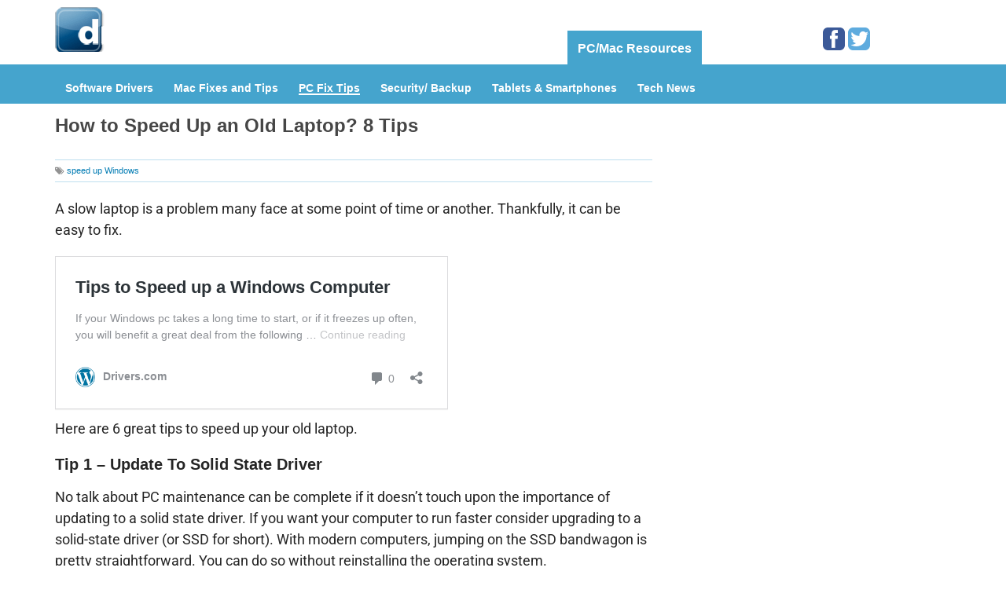

--- FILE ---
content_type: text/html; charset=UTF-8
request_url: https://www.drivers.com/update/pc-fix-tips/how-to-speed-up-an-old-laptop-8-diy-tips/
body_size: 26314
content:
<!DOCTYPE html>
<html lang="en-US">
<head >
<meta charset="UTF-8" />
<meta name="viewport" content="width=device-width, initial-scale=1" />
<link rel="apple-touch-icon" href="/drivers-appleicon.png">
<link rel="apple-touch-icon" sizes="57x57" href="/drivers-appleicon-57x57.png">
<link rel="apple-touch-icon" sizes="72x72" href="/drivers-appleicon-72x72.png">
<link rel="apple-touch-icon" sizes="114x114" href="/drivers-appleicon114x114.png">
<link rel="apple-touch-icon" sizes="144x144" href="/drivers-appleicon144x144.png">
<meta name='robots' content='index, follow, max-image-preview:large, max-snippet:-1, max-video-preview:-1' />

	<!-- This site is optimized with the Yoast SEO Premium plugin v20.0 (Yoast SEO v20.5) - https://yoast.com/wordpress/plugins/seo/ -->
	<title>How to Speed Up an Old Laptop? 8 Tips | Driver.com</title>
<link data-rocket-preload as="style" href="https://fonts.googleapis.com/css2?family=Roboto:ital,wght@0,100;0,300;0,400;0,500;0,700;0,900;1,100;1,300;1,400;1,500;1,700;1,900&#038;display=swap" rel="preload">
<link data-rocket-preload as="style" href="https://fonts.googleapis.com/css?family=Source%20Sans%20Pro%3A300%2C600&#038;display=swap" rel="preload">
<link href="https://fonts.googleapis.com/css2?family=Roboto:ital,wght@0,100;0,300;0,400;0,500;0,700;0,900;1,100;1,300;1,400;1,500;1,700;1,900&#038;display=swap" media="print" onload="this.media=&#039;all&#039;" rel="stylesheet">
<noscript><link rel="stylesheet" href="https://fonts.googleapis.com/css2?family=Roboto:ital,wght@0,100;0,300;0,400;0,500;0,700;0,900;1,100;1,300;1,400;1,500;1,700;1,900&#038;display=swap"></noscript>
<link href="https://fonts.googleapis.com/css?family=Source%20Sans%20Pro%3A300%2C600&#038;display=swap" media="print" onload="this.media=&#039;all&#039;" rel="stylesheet">
<noscript><link rel="stylesheet" href="https://fonts.googleapis.com/css?family=Source%20Sans%20Pro%3A300%2C600&#038;display=swap"></noscript>
<link crossorigin data-rocket-preload as="font" href="https://fonts.gstatic.com/s/roboto/v49/KFO5CnqEu92Fr1Mu53ZEC9_Vu3r1gIhOszmkBnka.woff2" rel="preload">
<link crossorigin data-rocket-preload as="font" href="https://fonts.gstatic.com/s/roboto/v49/KFO7CnqEu92Fr1ME7kSn66aGLdTylUAMa3yUBA.woff2" rel="preload">
<link crossorigin data-rocket-preload as="font" href="https://maxcdn.bootstrapcdn.com/font-awesome/4.4.0/fonts/fontawesome-webfont.woff2?v=4.4.0" rel="preload">
<style id="wpr-usedcss">img.emoji{display:inline!important;border:none!important;box-shadow:none!important;height:1em!important;width:1em!important;margin:0 .07em!important;vertical-align:-.1em!important;background:0 0!important;padding:0!important}html{font-family:Roboto,sans-serif;-ms-text-size-adjust:100%;-webkit-text-size-adjust:100%}a{background:0 0}h1{font-size:2em;margin:.67em 0}button,input,optgroup,select,textarea{color:inherit;font:inherit;margin:0}button::-moz-focus-inner,input::-moz-focus-inner{border:0;padding:0}input[type=checkbox],input[type=radio]{box-sizing:border-box;padding:0}input[type=search]{-webkit-appearance:textfield;-moz-box-sizing:content-box;-webkit-box-sizing:content-box;box-sizing:content-box}fieldset{border:1px solid silver;margin:0 2px;padding:.35em .625em .75em}legend{border:0;padding:0}table{border-collapse:collapse;border-spacing:0}*,input[type=search]{-webkit-box-sizing:border-box;-moz-box-sizing:border-box;box-sizing:border-box}.entry-content:before,.footer-widgets:before,.nav-primary:before,.nav-secondary:before,.site-container:before,.site-footer:before,.site-header:before,.site-inner:before,.wrap:before{content:" ";display:table}.entry-content:after,.footer-widgets:after,.nav-primary:after,.nav-secondary:after,.site-container:after,.site-footer:after,.site-header:after,.site-inner:after,.wrap:after{clear:both;content:" ";display:table}body{background-color:#fff;color:#252525;font-family:Roboto,sans-serif;font-size:18px;line-height:1.5em;font-weight:400;margin:0;padding:0!important}.button,a,button,input:focus,input[type=button],input[type=submit],textarea:focus{-webkit-transition:.1s ease-in-out;-moz-transition:.1s ease-in-out;-ms-transition:.1s ease-in-out;-o-transition:.1s ease-in-out;transition:all .1s ease-in-out}::-moz-selection{background-color:#333;color:#fff}::selection{background-color:#333;color:#fff}a{color:#4f7ec4;text-decoration:none}a:hover{color:#003656}p{padding:0;font-size:18px;line-height:1.5em;margin:0 0 10px!important;word-wrap:break-word;font-family:Roboto,sans-serif}ul{font-size:18px;line-height:1.5em;margin:0;padding:0}li{list-style-type:none}blockquote,cite,em,i{font-style:italic}blockquote{margin:40px}blockquote::before{content:"\201C";display:block;font-size:30px;height:0;left:-20px;position:relative;top:-10px}h1,h2,h3,h4{color:#369;font-family:Roboto,sans-serif;font-weight:700!important;line-height:1.2}h1,h2,h3,h4{font-weight:700;margin-bottom:15px!important;margin-top:5px!important}h1{font-size:24px!important}h2{font-size:20px!important;line-height:25px!important}h3{font-size:18px!important;line-height:22px!important}h4{font-size:20px}embed,iframe,img,object,video{max-width:100%}img{height:auto}input,select,textarea{background-color:#fff;border:1px solid #ccc;color:#333!important;font-size:15px;font-weight:300;padding:10px;width:100%}input:focus,textarea:focus{border:1px solid #243855;outline:0}input[type=checkbox],input[type=image],input[type=radio]{width:auto}::-moz-placeholder{color:#ccc;opacity:1}::-webkit-input-placeholder{color:#ccc}button,input[type=button],input[type=submit]{background:#386ca1;background-image:-moz-linear-gradient(top,rgba(56,108,145,0),#234a78);background-image:-webkit-linear-gradient(top,rgba(56,108,145,0),#234a78);background-image:-o-linear-gradient(top,rgba(56,108,145,0),#234a78);background-image:-ms-linear-gradient(top,rgba(56,108,145,0),#234a78);background-image:linear-gradient(top,rgba(56,108,145,0),#234a78);border:none;border-radius:5px;box-shadow:0 0 0 1px #1b3a57 inset,0 2px 1px 0 #7fb3d8 inset;color:#fff!important;cursor:pointer;font:800 14.4px/14px Arial!important;letter-spacing:2.88px;padding:23px 57px;text-decoration:none;text-shadow:0 1px 0 #314e7a;text-transform:capitalize;width:auto}.button{background:#386ca1;background-image:-moz-linear-gradient(top,rgba(56,108,145,0),#234a78);background-image:-webkit-linear-gradient(top,rgba(56,108,145,0),#234a78);background-image:-o-linear-gradient(top,rgba(56,108,145,0),#234a78);background-image:-ms-linear-gradient(top,rgba(56,108,145,0),#234a78);background-image:linear-gradient(top,rgba(56,108,145,0),#234a78);border:none;border-radius:5px;box-shadow:0 0 0 1px #1b3a57 inset,0 2px 1px 0 #7fb3d8 inset;color:#fff!important;cursor:pointer;font:800 14.4px/14px Arial!important;letter-spacing:2.88px;padding:15px;text-decoration:none;text-shadow:0 1px 0 #314e7a;text-transform:capitalize;width:auto}.button:hover{text-decoration:none!important;background:#487cb1}.sidebar-button-green{background:#69ba1c;color:#fff;border:none;border-radius:4px;color:#fff!important;cursor:pointer;font-size:22px;font-weight:700;padding:15px 25px;text-shadow:0 1px 0 #4b8717;width:auto;display:block;text-decoration:none;margin-bottom:15px;text-align:center}.sidebar-button-green:hover{text-decoration:none!important;background-color:#519018;color:#fff!important}.footer-widgets .button,.footer-widgets button,.footer-widgets input[type=button],.footer-widgets input[type=submit]{background-color:#fff;color:#243855!important;display:inline-block!important;font-size:15px!important;vertical-align:top;border-radius:0!important;padding:20px 18px!important;text-shadow:none!important}.button:hover,button:hover,input:hover[type=button],input:hover[type=submit]{background-color:#487cb1;color:#fff!important;text-decoration:none}.button:focus,.button:hover,button:focus,button:hover,input[type=button]:focus,input[type=button]:hover,input[type=submit]:focus,input[type=submit]:hover{background-color:#487cb1}.entry-content .button:hover{color:#fff}.footer-widgets .button:hover,.footer-widgets button:hover,.footer-widgets input:hover[type=button],.footer-widgets input:hover[type=submit]{background-color:#243855;color:#fff!important}.button{display:inline-block}input[type=search]::-webkit-search-cancel-button,input[type=search]::-webkit-search-results-button{display:none}.footer-widgets input[type=email],.footer-widgets input[type=password],.footer-widgets input[type=text]{width:244px!important;display:inline-block;height:42px;line-height:42px;border-radius:0;vertical-align:middle;padding:0 15px!important;color:#c2c2c2!important;font-size:14px!important}table{border-collapse:collapse;border-spacing:0;line-height:2;margin-bottom:10px;width:100%;border:1px solid #bec3c7;background:#ecf0f1!important;color:#363636}tbody{border:none}td{text-align:center}td{border:1px solid #96999c;padding:5px 10px!important;text-align:center;font-size:18px;line-height:1.5em;vertical-align:middle!important}.site-inner,.wrap{margin:0 auto;max-width:1140px;position:relative}.site-inner{clear:both;padding-top:0}.content{float:right;width:760px}.content-sidebar .content{float:left}.sidebar-primary{float:right;width:300px}.breadcrumb{margin-bottom:20px}.search-form{overflow:hidden}.site-header .search-form{float:right;width:160px;position:relative;background:#fff;-webkit-border-radius:4px;-moz-border-radius:4px;border-radius:4px;overflow:hidden;display:none}.entry-content .search-form{width:50%}.site-header .search-form input[type=submit]{background:var(--wpr-bg-a990d57b-3ba6-4f1f-8178-35c9e4703f2d) center no-repeat;padding:0 6px!important;font-size:0;line-height:0;height:28px;width:30px;border:0;left:0;top:0;position:absolute;border-right:1px solid #ccc}.site-header .search-form input[type=search]{width:160px;padding:5px 10px 5px 35px;font-size:12.5px;-webkit-border-radius:4px;-moz-border-radius:4px;border-radius:4px;margin:0;color:#013d61!important}.site-header .search-form .search-form{margin:0}.genesis-nav-menu .search input[type=submit],.widget_search input[type=submit]{border:0;clip:rect(0,0,0,0);height:1px;margin:-1px;padding:0;position:absolute;width:1px}.entry-title{font-size:25px;color:#464646;line-height:30px;font-weight:700}.post .entry-title{margin:0!important;font-size:28px}.entry-title a,.sidebar .widget-title a{color:#013654}.entry-title a:hover{color:#e5554e}.widget-title{font-size:20px;margin-bottom:20px}.footer-widgets .widget-title{color:#033653}.footer-widgets p{margin-bottom:15px}.footer-widgets ul{margin:0;padding:0}.widget{word-wrap:break-word}.widget li li{border:none;margin:0 0 0 30px;padding:0}.site-header{background:var(--wpr-bg-8b49638c-2614-4acb-b85f-ccbcb12b16dc) left top repeat-x #013d61;min-height:inherit!important;padding:9px 0!important}.site-header .wrap{padding:0;position:relative}.site-header .title-area{float:left;padding:0;width:264px}.site-header .title-area p{margin:0!important}.site-title{font-size:0!important;line-height:0!important}.site-title a{display:block;width:264px;text-decoration:none;height:57px;background:var(--wpr-bg-34b4f3d7-1896-4792-93c8-6dd21fe560ba) no-repeat}.site-title{margin-bottom:0}.site-header .widget-area{float:right;text-align:left;width:165px;padding-top:25px}div.header-socialmedia h2{padding-bottom:0!important;margin-bottom:0!important;padding-top:6px!important;line-height:normal!important;height:auto!important}div.header-socialmedia{clear:both;margin:0}div.header-socialmedia h2{color:#959595;display:inline-block;float:left;font-size:18px!important;height:29px;line-height:29px;margin:0;padding:0 7px 0 0;vertical-align:middle}div.header-socialmedia a{font-size:0;line-height:0}div.header-socialmedia img{display:inline-block;margin:0 2px}div.search-form{clear:both}.genesis-nav-menu{clear:both;font-size:16px;line-height:1;width:100%}.genesis-nav-menu .menu-item{display:inline-block;text-align:left}.genesis-nav-menu a{color:#fff;display:block;padding:0 11px}.genesis-nav-menu a:hover{color:#007627}.genesis-nav-menu .sub-menu{left:-9999px;opacity:0;position:absolute;-webkit-transition:opacity .4s ease-in-out;-moz-transition:opacity .4s ease-in-out;-ms-transition:opacity .4s ease-in-out;-o-transition:opacity .4s ease-in-out;transition:opacity .4s ease-in-out;width:200px;z-index:99}.genesis-nav-menu .sub-menu a{background-color:#013d61;border:1px solid #fff;border-top:none;font-size:14px;padding:20px;position:relative;width:200px}.genesis-nav-menu .sub-menu .sub-menu{margin:-55px 0 0 199px}.genesis-nav-menu .menu-item:hover{position:static}.genesis-nav-menu .menu-item:hover>.sub-menu{left:auto;opacity:1}.genesis-nav-menu>.last>a{padding-right:0}.genesis-nav-menu>.right{color:#fff;float:right;list-style-type:none;padding:30px 0}.genesis-nav-menu>.right>a{display:inline;padding:0}.genesis-nav-menu>.search{padding:10px 0 0}.navbar-default{clear:none;float:left;padding:30px 0 0 20px;width:710px;background:0 0!important;border:none!important;z-index:9999;box-shadow:none!important;margin-bottom:0!important}.navbar-default .container{width:auto}.navbar .nav{position:relative;left:0;display:block;float:left;margin:0 10px 0 0}.navbar .nav>li{float:left;padding:9px 0 10px}.navbar .nav>li>a{border:none!important;color:#fff!important;font-weight:700;padding:0 13px;font-size:16px;text-shadow:none!important}.navbar .nav>li>a:focus,.navbar .nav>li>a:hover{color:#ccc!important;text-decoration:none;background-color:transparent!important;box-shadow:none!important}.navbar .nav>.active>a,.navbar .nav>.active>a:focus,.navbar .nav>.active>a:hover{color:#007627;text-decoration:none;background:0 0!important;box-shadow:none!important}.navbar .btn-navbar{display:none;position:relative;top:0;left:0;padding:7px 10px;margin-right:5px;margin-left:15px;color:#fff;text-shadow:0 -1px 0 rgba(0,0,0,.25);background:#fff!important;-webkit-border-radius:4px;-moz-border-radius:4px;border-radius:4px;z-index:9999}.navbar .btn-navbar.active,.navbar .btn-navbar.disabled,.navbar .btn-navbar:active,.navbar .btn-navbar:focus,.navbar .btn-navbar:hover,.navbar .btn-navbar[disabled]{color:#013656;background-color:#007627!important}.navbar .btn-navbar.active,.navbar .btn-navbar:active{background-color:#013656}.navbar .btn-navbar .icon-bar{display:block;width:18px;height:2px;background-color:#013656!important;-webkit-border-radius:1px;-moz-border-radius:1px;border-radius:1px;-webkit-box-shadow:0 1px 0 rgba(0,0,0,.25);-moz-box-shadow:0 1px 0 rgba(0,0,0,.25);box-shadow:0 1px 0 rgba(0,0,0,.25)}.navbar .btn-navbar .icon-bar:hover{background-color:#fff!important}.btn-navbar .icon-bar+.icon-bar{margin-top:3px}.nav-collapse.collapse{display:block}.nav-collapse.in{height:auto!important}.navbar .nav>li>.dropdown-menu:before{position:absolute;top:-7px;left:9px;display:inline-block;border-bottom-color:rgba(0,0,0,.2);content:''}.nav-collapse .nav li li{border-bottom:1px solid #fff}.nav-collapse .dropdown-menu a,.nav-collapse .nav>li>a{padding:0 13px;display:block;color:#013d61;-webkit-border-radius:0px!important;-moz-border-radius:0!important;border-radius:0!important}.nav-collapse .dropdown-menu a{padding:7px 13px!important}.nav-collapse .dropdown-menu a:focus,.nav-collapse .dropdown-menu a:hover{color:#fff;background:#013d61!important;-webkit-border-radius:0px!important;-moz-border-radius:0!important;border-radius:0!important}.nav-secondary{position:relative}.nav-resources{clear:both;margin:0 auto -10px;overflow:hidden;float:left;width:100%;padding-bottom:0}#menu-resources{margin:0;padding:0;text-align:center;position:relative;width:100%;clear:both;background-color:#45a4cd;border-top:1px solid #fff}#menu-resources li{list-style:none;display:inline-block;margin:10px 0;float:left}#menu-resources li a{color:#fff;font-weight:700;font-size:14px}#menu-resources li a:hover{background:0 0;color:#ccc!important;background-color:#013d61}#menu-resources li.active a,#menu-resources li.active a:hover{background-color:#013d61;color:#ccc!important}.site-footer .nav-secondary{display:none}.site-header .sub-menu{border-top:1px solid #eee}.site-header .sub-menu .sub-menu{margin-top:-56px}.site-header .genesis-nav-menu li li{margin-left:0}.nav-primary{background:0 0;float:left}.nav-primary .genesis-nav-menu a{color:#fff;font-weight:700}.nav-primary .genesis-nav-menu .sub-menu a{color:#fff}.nav-primary .genesis-nav-menu a:hover{color:#007627;background:0 0}.nav-secondary{background:0 0;padding:20px 0 10px}.nav-secondary ul li a{color:#033653;padding:0 15px}div.recent-post-content h2 a{color:#003656;text-decoration:none}div.recent-post-content h2 a:hover{text-decoration:none;color:#4f7ec4}div.banner-block{clear:both;overflow:hidden}div.banner-block img{margin:0 0 12px!important}.panel .collapse{-webkit-animation:.5s fadeIn;animation:.5s fadeIn}@-webkit-keyframes fadeIn{from{opacity:0}to{opacity:1}}@keyframes fadeIn{from{opacity:0}to{opacity:1}}.entry-content ul{margin-bottom:28px;margin-left:40px;text-align:left}.entry-content ul li{margin-bottom:.625em}.entry-content ul>li{list-style-type:disc;list-style-position:inside}.entry-content ul ul{margin-bottom:0}.entry-content code{background-color:#333;color:#ddd}.category .entry-title{font-size:16px;line-height:18px;color:#043253;margin:0 0 5px}.category .entry-title a{font-size:20px;line-height:18px;color:#043253}.category h3{font-size:14px;margin:0 0 5px;line-height:16px}.category .entry-content h2{font-size:18px;margin:0;line-height:16px}.category .entry-content img{display:none}.comment-respond{background-color:#fff;margin-bottom:40px}.comment-respond{padding:0}.comment-respond input[type=email],.comment-respond input[type=text],.comment-respond input[type=url]{width:50%}.comment-respond label{display:block;margin-right:12px}#comment{width:100%;color:#333!important}#respond{clear:both}.sidebar{font-size:14px}.sidebar li{border-bottom:1px dotted #ddd;margin-bottom:10px;padding-bottom:10px}.sidebar .menu li{margin-bottom:4px;padding-bottom:4px}.sidebar p:last-child,.sidebar ul>li:last-child{margin:0!important}.sidebar .widget{background-color:#fff;margin-bottom:20px;padding:0;overflow:hidden}.footer-widgets{background-color:#c2c2c2;clear:both;padding-top:20px;margin:10px 0 0;border-bottom:1px solid #dbdada}.footer-widgets form{font-size:0;line-height:0}.footer-widgets,.footer-widgets a{color:#033653}.footer-widgets input{border:1px solid #ccc}.footer-widgets a.button,.footer-widgets a:hover{color:#fff}.footer-widgets li{margin-bottom:10px;padding-bottom:10px}.footer-widgets .widget{margin-bottom:10px;float:left;width:100%}.footer-widgets p:last-child{margin-bottom:0}.footer-widgets-1,.footer-widgets-2,.footer-widgets-3{width:340px}.footer-widgets-1{margin-right:60px}.footer-widgets-1,.footer-widgets-2{float:left}.footer-widgets-3{float:right}.footer-widgets input[type=search]{border-radius:0;color:#c2c2c2!important;display:inline-block;font-size:14px!important;height:42px;line-height:42px;padding:0 15px!important;vertical-align:middle;width:100%!important}.site-footer{background-color:#c2c2c2;font-size:14px;padding:10px 0;text-align:center;line-height:14px}.site-footer p{margin-bottom:0}.content-sidebar-wrap .widget.widget_nav_menu .widget-title{background:#ecf0f1;color:#003656;font-size:17px;line-height:24px;padding:15px 0 15px 1.5rem;margin-bottom:0!important;font-weight:400!important}.content-sidebar-wrap .widget.widget_nav_menu ul.menu{box-shadow:-1px 1px 1px rgba(0,0,0,.15);background:#ecf0f1;border-top:4px solid #003656;padding:0}.content-sidebar-wrap .widget.widget_nav_menu ul.menu li{line-height:16px;margin:0;padding:10px}.content-sidebar-wrap .widget.widget_nav_menu ul.menu li a{font-weight:700;line-height:16px;vertical-align:middle}@media only screen and (max-width:1200px){.title-area{width:264px!important}.navbar-default{padding:30px 0 0 15px;width:470px}.navbar .nav{margin:0}.navbar-default .container{padding:0 10px}.navbar .nav>li>a{padding:0 5px;font-size:14px}.content{width:630px}.tabs{width:600px}.footer-widgets input[type=email],.footer-widgets input[type=password],.footer-widgets input[type=text]{width:205px!important}.site-inner,.wrap{max-width:960px}.footer-widgets-1,.footer-widgets-2,.footer-widgets-3,.sidebar-primary,.title-area{width:300px}.footer-widgets-1{margin-right:30px}}@media only screen and (max-width:960px){.site-inner,.wrap{max-width:800px}.content,.footer-widgets-1,.footer-widgets-2,.footer-widgets-3,.sidebar-primary,.site-header .widget-area,.title-area{width:100%}.site-header .wrap{padding:20px 5%}.genesis-nav-menu li,.site-header .search-form,.site-header ul.genesis-nav-menu{float:none}.genesis-nav-menu,.site-header .search-form,.site-header .title-area,.site-title{text-align:center}.genesis-nav-menu a,.genesis-nav-menu>.last>a{padding:20px 16px}.site-header .search-form{margin:16px auto}.genesis-nav-menu li.right{display:none}.footer-widgets-1{margin-right:0}}@media only screen and (max-width:800px){body{background-color:#fff;font-size:18px}.title-area{width:100%!important}.site-header .wrap{padding-top:0!important}.navbar-default{padding:0!important;overflow:visible;right:0;left:0;z-index:1030;position:absolute!important;width:100%;float:none;clear:both}.navbar-header{clear:both;background:#252525;border-bottom:1px solid #fff;padding:7px 0;float:none!important}.navbar .container{background:#013656}.navbar-default .container{padding:0!important}.nav-collapse .dropdown-menu a:focus,.nav-collapse .dropdown-menu a:hover,.nav-collapse .nav>li>a:focus,.nav-collapse .nav>li>a:hover{background:#ccc!important;color:#fff!important}.navbar .nav>li{border-bottom:1px solid #ccc}.nav-collapse .nav>li>a{margin:0!important;padding:9px 15px!important}.title-area{padding-top:70px!important}.site-title a{margin:0 auto 30px}.header-widget-area{clear:both;text-align:center}div.header-socialmedia{text-align:center;display:block}div.header-socialmedia h2{float:none;margin-top:-15px}.search-form .search-form{margin:0 auto}.nav-primary .genesis-nav-menu a{padding:15px 10px!important}.sidebar{clear:both;text-align:center}.sidebar img{float:none;display:block;margin:0 auto;text-align:center}div.recent-post-content .tabs{margin:0 auto;display:block}.footer-widgets .widget{text-align:center}.site-inner,.wrap{padding-left:5%;padding-right:5%}.comment-respond,.sidebar .widget,.site-header{padding:0}}@media only screen and (max-width:568px){body{font-size:14px}h1,h2{font-size:23px}h3,h4{font-size:18px}.site-inner,.wrap{padding-left:10px!important;padding-right:10px!important}.navbar-default{padding:0!important;overflow:visible;right:0;left:0;top:0;z-index:1030;position:absolute!important;width:100%;float:none;clear:both}.navbar-header{clear:both;background:#252525;border-bottom:1px solid #fff;padding:7px 0}.navbar-default .container{padding:0 15px!important}.navbar .container{background:#013656}.nav-collapse .dropdown-menu a:focus,.nav-collapse .dropdown-menu a:hover,.nav-collapse .nav>li>a:focus,.nav-collapse .nav>li>a:hover{background:#ccc!important;color:#fff!important}.navbar .nav>li{border-bottom:1px solid #ccc}.nav-collapse .nav>li>a{margin:0!important;padding:8px 15px!important}.title-area{padding-top:70px!important}div.recent-post-content .tabs{width:100%}div.recent-post-content .post-content-wrapper{width:264px!important}div.recent-post-content .tab-content ul li{overflow:hidden}.tabs{width:100%}.tab-links li{width:50%}.tab-content ul li{padding:0 30px}div.banner-block{clear:both}div.banner-block img{margin:15px auto!important;display:block;float:none!important}.footer-widgets input[type=email],.footer-widgets input[type=password],.footer-widgets input[type=text]{width:247px!important}}@media only screen and (max-width:375px){.navbar-default{padding:0!important;overflow:visible;right:0;top:0;left:0;z-index:1030;position:absolute!important;width:100%;float:none;clear:both}.navbar-header{clear:both;background:#252525;border-bottom:1px solid #fff;padding:7px 0}.navbar .container{background:#013656}.nav-collapse .dropdown-menu a:focus,.nav-collapse .dropdown-menu a:hover,.nav-collapse .nav>li>a:focus,.nav-collapse .nav>li>a:hover{background:#ccc!important;color:#fff!important}.navbar .nav>li{border-bottom:1px solid #ccc}.nav-collapse .nav>li>a{margin:0!important}.title-area{padding-top:70px!important}nav.nav-primary .wrap{padding:45px 0 0}.tabs{width:100%}.tab-content ul li{padding:0 15px;font-size:16px}.tab-content ul li img{margin:0 10px 0 0}div.recent-post-content div.excerpt p{width:auto!important}.footer-widgets input[type=email],.footer-widgets input[type=password],.footer-widgets input[type=text]{width:190px!important}}#menu-resources li.active a,#menu-resources li.active a:hover{background:rgba(0,0,0,0);border-bottom:2px solid!important;color:#fff!important;margin:0 13px!important;padding:0!important}#menu-resources li a:hover{background:0 0;border-bottom:2px solid!important;color:#fff!important;margin:0 13px!important;padding:0!important}.single .navbar .nav>li{float:left;padding:9px 0 10px}.single #menu-mainnavigation-1 .menu-item-20{background:#45a4cd!important}.single #menu-resources li a:hover{background:0 0;border-bottom:2px solid!important;color:#fff!important;margin:0 13px!important;padding:0!important}.single .current-menu-parent a{background:0 0;border-bottom:2px solid!important;color:#fff!important;margin:0 13px!important;padding:0!important}.single-post .entry-title{margin:0 0 28px!important}.nav-resources{background:#45a4cd!important;clear:both;float:left;margin:0 auto -10px;overflow:hidden;padding-bottom:0;position:relative;right:104px!important;width:118.3%;border-top:1px solid #fff;top:-1px;display:none!important}#menu-resources{border-top:none;clear:both;margin:auto;padding:0;position:relative;width:1140px}.nav-secondary .wrap li a{text-decoration:none!important}.nav-secondary .wrap li a{color:#fff!important;background:rgba(0,0,0,0);border-bottom:2px solid #45a4cd;font-size:14px;font-weight:700;margin:0 13px!important;padding:0!important}.nav-secondary .wrap li a:hover{border-bottom:2px solid #fff!important}.nav-secondary{background-color:#45a4cd;border-top:1px solid #fff;padding:13px 0 1px;bottom:13px}.single-post .nav-secondary{display:block!important}.single-post .site-footer .nav-secondary{display:none!important}.nav-secondary{display:none!important}@media only screen and (min-width :320px) and (max-width :460px){.single-post .entry-content{padding:117px 0 0}}.single .content-sidebar-wrap .recent-post-content ul.tab-links li{width:50%!important}.tabs{width:300px;margin:0 0 20px}.tabs .tab-links{margin:0;padding:0}.tabs .tab-links:after{display:block;clear:both;content:''}.tabs .tab-links li{float:left;list-style:none;width:50%;background:#bec3c7;text-align:center;margin:0;padding:0;height:auto!important;border:none!important}.tabs .tab-links li:last-child{padding:0}.tabs .tab-links li:only-child{width:100%}.tabs .tab-links li a{display:block;background:#bec3c7;font-size:17px;font-weight:300;color:#4f7ec4;text-decoration:none;transition:all linear .15s;padding:15px 0 15px 1.5rem;text-align:left}.tabs .tab-links li a:hover{background:#ecf0f1;text-decoration:none}.tabs .tab-links li.active a,.tabs .tab-links li.active a:hover{background:#ecf0f1;color:#003656}.tab-content{padding:0;box-shadow:0 0 1px rgba(0,0,0,.15);background:#ecf0f1;border-top:4px solid #003656;overflow:hidden}.tab-content .tab{display:none}.tab-content .tab.active{display:block}.tab-content ul{margin:0;padding:0;overflow:hidden}.tab-content ul li{border-bottom:1px solid #dfe2e3;color:#252525;line-height:normal;list-style:none;padding:10px;clear:both;margin:0;width:100%;float:left}.tab-content a.button{margin:10px 0}.tab-content ul li .author-thumb{display:block;float:left;height:60px;margin:0 10px 10px 0;padding:0;width:60px}.tab-content ul li .author-thumb img{border-radius:50%;margin:0}.tab-content ul li .post-content-wrapper{width:210px!important;float:left;line-height:18px}.tab-content ul li .post-content-wrapper p{margin:0!important}.tab-content ul li .post-content-wrapper p a{color:#252525;font-weight:700;display:inline-block;line-height:20px;padding:0;vertical-align:middle}.tab-content ul li .post-content-wrapper .excerpt{clear:both;margin:5px 0 0}.tab-content ul li .post-content-wrapper .excerpt p{float:none!important;white-space:nowrap;overflow:hidden;text-overflow:ellipsis;width:210px;padding:0}.tab-content ul li .post-content-wrapper .excerpt p a.more-link{display:none}.site-inner .resource_article{margin:0 0 52px;position:relative}.site-inner .resource_article>h2.entry-title{color:#003851;font-size:28px;font-family:Roboto,sans-serif;margin:0 0 7px!important}.site-inner .resource_article>h2.entry-title>a{color:#003851;display:inline-block;text-decoration:none;width:100%}.site-inner .resource_article>h2.entry-title>a:hover{background:#e2f1f7;color:#007bb3}.site-inner .resource_article .byline{border-bottom:1px solid #bedfee;border-top:1px solid #bedfee;color:#929292;font-size:11px;line-height:16px;padding:5px 0;margin:0 0 20px}.site-inner .resource_article a{color:#007bb3;text-decoration:none}.site-inner .resource_article a:hover{background:#e2f1f7}.site-inner .resource_article ul.post_tag::before{color:#929292;font-family:FontAwesome}.site-inner .resource_article ul.post_tag>li{display:inline-block}.site-inner .resource_article ul.post_tag::before{content:"\f02c\0020"}.site-inner .resource_article ul.post_tag{margin:0;font-size:11px}.site-inner .resource_article .entry-content>p{font-size:18px;line-height:1.5em;margin:0!important}.single .site-inner .resource_article .entry-content>p,.single .site-inner .resource_article .entry-content>ul{margin-bottom:20px!important;font-size:18px;line-height:1.5em}.site-inner .resource_article a.more-link{text-decoration:underline}.site-inner .resource_article a.more-link:hover{text-decoration:none}.site-inner .resource_article a.more-link em{font-style:normal}h1.html_heading{display:none}tr.dd{border-top:1px solid #c1c3d1;color:#666b85;font-size:18px;font-weight:400;text-shadow:0 1px 1px rgba(256,256,256,.1)}tr.dd:hover td{background:#4e5066;color:#fff;border-top:1px solid #22262e;border-bottom:1px solid #22262e}tr.dd:first-child{border-top:none}tr.dd:last-child{border-bottom:none}tr.dd:nth-child(odd):hover td{background:#4e5066}tr.dd:last-child td:first-child{border-bottom-left-radius:3px}tr.dd:last-child td:last-child{border-bottom-right-radius:3px}td.dd{background:#fff;padding:20px;text-align:left;vertical-align:middle;font-weight:300;font-size:18px;text-shadow:-1px -1px 1px rgba(0,0,0,.1);border-right:1px solid #c1c3d1}td.dd:last-child{border-right:0px}ins.adsbygoogle{background:0 0!important}.adsbygoogle{background:#fff}:where(.wp-block-button__link){box-shadow:none;text-decoration:none;border-radius:9999px;padding:calc(.667em + 2px) calc(1.333em + 2px)}:where(.wp-block-columns.has-background){padding:1.25em 2.375em}:where(.wp-block-post-comments input[type=submit]){border:none}.wp-block-embed{overflow-wrap:break-word}.wp-block-embed iframe{max-width:100%}.wp-block-embed__wrapper{position:relative}:where(.wp-block-file__button){border-radius:2em;padding:.5em 1em}:where(.wp-block-file__button):is(a):active,:where(.wp-block-file__button):is(a):focus,:where(.wp-block-file__button):is(a):hover,:where(.wp-block-file__button):is(a):visited{box-shadow:none;color:#fff;opacity:.85;text-decoration:none}ul{box-sizing:border-box}:where(.wp-block-navigation .wp-block-navigation__submenu-container .wp-block-navigation-item a:not(.wp-element-button)),:where(.wp-block-navigation .wp-block-navigation__submenu-container .wp-block-navigation-submenu a:not(.wp-element-button)),:where(.wp-block-navigation.has-background .wp-block-navigation-item a:not(.wp-element-button)),:where(.wp-block-navigation.has-background .wp-block-navigation-submenu a:not(.wp-element-button)){padding:.5em 1em}:where(p.has-text-color:not(.has-link-color)) a{color:inherit}:where(.wp-block-search__button){border:1px solid #ccc;padding:.375em .625em}:where(.wp-block-search__button-inside .wp-block-search__inside-wrapper){padding:4px;border:1px solid #949494}:where(.wp-block-search__button-inside .wp-block-search__inside-wrapper) .wp-block-search__input{border-radius:0;border:none;padding:0 0 0 .25em}:where(.wp-block-search__button-inside .wp-block-search__inside-wrapper) .wp-block-search__input:focus{outline:0}:where(.wp-block-search__button-inside .wp-block-search__inside-wrapper) :where(.wp-block-search__button){padding:.125em .5em}:root{--wp--preset--font-size--normal:16px;--wp--preset--font-size--huge:42px}html :where(.has-border-color){border-style:solid}html :where([style*=border-top-color]){border-top-style:solid}html :where([style*=border-right-color]){border-right-style:solid}html :where([style*=border-bottom-color]){border-bottom-style:solid}html :where([style*=border-left-color]){border-left-style:solid}html :where([style*=border-width]){border-style:solid}html :where([style*=border-top-width]){border-top-style:solid}html :where([style*=border-right-width]){border-right-style:solid}html :where([style*=border-bottom-width]){border-bottom-style:solid}html :where([style*=border-left-width]){border-left-style:solid}html :where(img[class*=wp-image-]){height:auto;max-width:100%}figure{margin:0 0 1em}body{--wp--preset--color--black:#000000;--wp--preset--color--cyan-bluish-gray:#abb8c3;--wp--preset--color--white:#ffffff;--wp--preset--color--pale-pink:#f78da7;--wp--preset--color--vivid-red:#cf2e2e;--wp--preset--color--luminous-vivid-orange:#ff6900;--wp--preset--color--luminous-vivid-amber:#fcb900;--wp--preset--color--light-green-cyan:#7bdcb5;--wp--preset--color--vivid-green-cyan:#00d084;--wp--preset--color--pale-cyan-blue:#8ed1fc;--wp--preset--color--vivid-cyan-blue:#0693e3;--wp--preset--color--vivid-purple:#9b51e0;--wp--preset--gradient--vivid-cyan-blue-to-vivid-purple:linear-gradient(135deg,rgba(6, 147, 227, 1) 0%,rgb(155, 81, 224) 100%);--wp--preset--gradient--light-green-cyan-to-vivid-green-cyan:linear-gradient(135deg,rgb(122, 220, 180) 0%,rgb(0, 208, 130) 100%);--wp--preset--gradient--luminous-vivid-amber-to-luminous-vivid-orange:linear-gradient(135deg,rgba(252, 185, 0, 1) 0%,rgba(255, 105, 0, 1) 100%);--wp--preset--gradient--luminous-vivid-orange-to-vivid-red:linear-gradient(135deg,rgba(255, 105, 0, 1) 0%,rgb(207, 46, 46) 100%);--wp--preset--gradient--very-light-gray-to-cyan-bluish-gray:linear-gradient(135deg,rgb(238, 238, 238) 0%,rgb(169, 184, 195) 100%);--wp--preset--gradient--cool-to-warm-spectrum:linear-gradient(135deg,rgb(74, 234, 220) 0%,rgb(151, 120, 209) 20%,rgb(207, 42, 186) 40%,rgb(238, 44, 130) 60%,rgb(251, 105, 98) 80%,rgb(254, 248, 76) 100%);--wp--preset--gradient--blush-light-purple:linear-gradient(135deg,rgb(255, 206, 236) 0%,rgb(152, 150, 240) 100%);--wp--preset--gradient--blush-bordeaux:linear-gradient(135deg,rgb(254, 205, 165) 0%,rgb(254, 45, 45) 50%,rgb(107, 0, 62) 100%);--wp--preset--gradient--luminous-dusk:linear-gradient(135deg,rgb(255, 203, 112) 0%,rgb(199, 81, 192) 50%,rgb(65, 88, 208) 100%);--wp--preset--gradient--pale-ocean:linear-gradient(135deg,rgb(255, 245, 203) 0%,rgb(182, 227, 212) 50%,rgb(51, 167, 181) 100%);--wp--preset--gradient--electric-grass:linear-gradient(135deg,rgb(202, 248, 128) 0%,rgb(113, 206, 126) 100%);--wp--preset--gradient--midnight:linear-gradient(135deg,rgb(2, 3, 129) 0%,rgb(40, 116, 252) 100%);--wp--preset--duotone--dark-grayscale:url('#wp-duotone-dark-grayscale');--wp--preset--duotone--grayscale:url('#wp-duotone-grayscale');--wp--preset--duotone--purple-yellow:url('#wp-duotone-purple-yellow');--wp--preset--duotone--blue-red:url('#wp-duotone-blue-red');--wp--preset--duotone--midnight:url('#wp-duotone-midnight');--wp--preset--duotone--magenta-yellow:url('#wp-duotone-magenta-yellow');--wp--preset--duotone--purple-green:url('#wp-duotone-purple-green');--wp--preset--duotone--blue-orange:url('#wp-duotone-blue-orange');--wp--preset--font-size--small:13px;--wp--preset--font-size--medium:20px;--wp--preset--font-size--large:36px;--wp--preset--font-size--x-large:42px;--wp--preset--spacing--20:0.44rem;--wp--preset--spacing--30:0.67rem;--wp--preset--spacing--40:1rem;--wp--preset--spacing--50:1.5rem;--wp--preset--spacing--60:2.25rem;--wp--preset--spacing--70:3.38rem;--wp--preset--spacing--80:5.06rem}:where(.is-layout-flex){gap:.5em}:where(.wp-block-columns.is-layout-flex){gap:2em}html{font-family:sans-serif;-webkit-text-size-adjust:100%;-ms-text-size-adjust:100%}body{margin:0}article,aside,figure,footer,header,main,nav,section,summary{display:block}canvas,progress,video{display:inline-block;vertical-align:baseline}[hidden],template{display:none}a{background-color:transparent}a:active,a:hover{outline:0}b,strong{font-weight:700}h1{margin:.67em 0;font-size:2em}small{font-size:80%}img{border:0}svg:not(:root){overflow:hidden}figure{margin:1em 40px}code{font-family:monospace,monospace;font-size:1em}button,input,optgroup,select,textarea{margin:0;font:inherit;color:inherit}button{overflow:visible}button,select{text-transform:none}button,html input[type=button],input[type=submit]{-webkit-appearance:button;cursor:pointer}button[disabled],html input[disabled]{cursor:default}button::-moz-focus-inner,input::-moz-focus-inner{padding:0;border:0}input{line-height:normal}input[type=checkbox],input[type=radio]{-webkit-box-sizing:border-box;-moz-box-sizing:border-box;box-sizing:border-box;padding:0}input[type=number]::-webkit-inner-spin-button,input[type=number]::-webkit-outer-spin-button{height:auto}input[type=search]{-webkit-box-sizing:content-box;-moz-box-sizing:content-box;box-sizing:content-box;-webkit-appearance:textfield}input[type=search]::-webkit-search-cancel-button,input[type=search]::-webkit-search-decoration{-webkit-appearance:none}fieldset{padding:.35em .625em .75em;margin:0 2px;border:1px solid silver}legend{padding:0;border:0}textarea{overflow:auto}optgroup{font-weight:700}table{border-spacing:0;border-collapse:collapse}td{padding:0}@media print{*,:after,:before{color:#000!important;text-shadow:none!important;background:0 0!important;-webkit-box-shadow:none!important;box-shadow:none!important}a,a:visited{text-decoration:underline}a[href]:after{content:" (" attr(href) ")"}a[href^="#"]:after,a[href^="javascript:"]:after{content:""}blockquote{border:1px solid #999;page-break-inside:avoid}img,tr{page-break-inside:avoid}img{max-width:100%!important}h2,h3,p{orphans:3;widows:3}h2,h3{page-break-after:avoid}.navbar{display:none}.label{border:1px solid #000}.table{border-collapse:collapse!important}.table td{background-color:#fff!important}}*{-webkit-box-sizing:border-box;-moz-box-sizing:border-box;box-sizing:border-box}:after,:before{-webkit-box-sizing:border-box;-moz-box-sizing:border-box;box-sizing:border-box}html{font-size:10px;-webkit-tap-highlight-color:transparent}body{font-family:'Helvetica Neue',Helvetica,Arial,sans-serif;font-size:14px;line-height:1.5em;color:#252525;background-color:#fff}button,input,select,textarea{font-family:inherit;font-size:inherit;line-height:inherit}a{color:#337ab7;text-decoration:none}a:focus,a:hover{color:#23527c;text-decoration:underline}a:focus{outline:dotted thin;outline:-webkit-focus-ring-color auto 5px;outline-offset:-2px}figure{margin:0}img{vertical-align:middle}[role=button]{cursor:pointer}h1,h2,h3,h4{font-family:inherit;font-weight:500;line-height:1.1;color:inherit}h1 small,h2 small,h3 small,h4 small{font-weight:400;line-height:1;color:#777}h1,h2,h3{margin-top:20px;margin-bottom:10px}h1 small,h2 small,h3 small{font-size:65%}h4{margin-top:10px;margin-bottom:10px}h4 small{font-size:75%}h1{font-size:36px}h2{font-size:30px}h3{font-size:24px}h4{font-size:18px}p{margin:0 0 10px}small{font-size:85%}ul{margin-top:0;margin-bottom:10px}ul ul{margin-bottom:0}dl{margin-top:0;margin-bottom:20px}dd,dt{line-height:1.42857143}dt{font-weight:700}dd{margin-left:0}blockquote{padding:10px 20px;margin:0 0 20px;font-size:17.5px;border-left:5px solid #eee}blockquote p:last-child,blockquote ul:last-child{margin-bottom:0}blockquote footer,blockquote small{display:block;font-size:80%;line-height:1.42857143;color:#777}blockquote footer:before,blockquote small:before{content:'\2014 \00A0'}address{margin-bottom:20px;font-style:normal;line-height:1.42857143}code{font-family:Menlo,Monaco,Consolas,"Courier New",monospace}code{padding:2px 4px;font-size:90%;color:#c7254e;background-color:#f9f2f4;border-radius:4px}.container{padding-right:15px;padding-left:15px;margin-right:auto;margin-left:auto}@media (min-width:768px){.container{width:750px}}@media (min-width:992px){.container{width:970px}}@media (min-width:1200px){.container{width:1170px}}table{background-color:transparent}caption{padding-top:8px;padding-bottom:8px;color:#777;text-align:left}.table{width:100%;max-width:100%;margin-bottom:20px}.table>tbody>tr>td{padding:8px;line-height:1.42857143;vertical-align:top;border-top:1px solid #ddd}.table>tbody+tbody{border-top:2px solid #ddd}.table .table{background-color:#fff}.table>tbody>tr.active>td,.table>tbody>tr>td.active{background-color:#f5f5f5}.table>tbody>tr.success>td,.table>tbody>tr>td.success{background-color:#dff0d8}.table>tbody>tr.warning>td,.table>tbody>tr>td.warning{background-color:#fcf8e3}fieldset{min-width:0;padding:0;margin:0;border:0}legend{display:block;width:100%;padding:0;margin-bottom:20px;font-size:21px;line-height:inherit;color:#333;border:0;border-bottom:1px solid #e5e5e5}label{display:inline-block;max-width:100%;margin-bottom:5px;font-weight:700}input[type=search]{-webkit-box-sizing:border-box;-moz-box-sizing:border-box;box-sizing:border-box}input[type=checkbox],input[type=radio]{margin:4px 0 0;line-height:normal}input[type=file]{display:block}select[multiple],select[size]{height:auto}input[type=checkbox]:focus,input[type=file]:focus,input[type=radio]:focus{outline:dotted thin;outline:-webkit-focus-ring-color auto 5px;outline-offset:-2px}input[type=search]{-webkit-appearance:none}.checkbox,.radio{position:relative;display:block;margin-top:10px;margin-bottom:10px}.checkbox label,.radio label{min-height:20px;padding-left:20px;margin-bottom:0;font-weight:400;cursor:pointer}.checkbox input[type=checkbox],.radio input[type=radio]{position:absolute;margin-left:-20px}.checkbox+.checkbox,.radio+.radio{margin-top:-5px}fieldset[disabled] input[type=checkbox],fieldset[disabled] input[type=radio],input[type=checkbox].disabled,input[type=checkbox][disabled],input[type=radio].disabled,input[type=radio][disabled]{cursor:not-allowed}.checkbox.disabled label,.radio.disabled label,fieldset[disabled] .checkbox label,fieldset[disabled] .radio label{cursor:not-allowed}.btn{display:inline-block;padding:6px 12px;margin-bottom:0;font-size:14px;font-weight:400;line-height:1.42857143;text-align:center;white-space:nowrap;vertical-align:middle;-ms-touch-action:manipulation;touch-action:manipulation;cursor:pointer;-webkit-user-select:none;-moz-user-select:none;-ms-user-select:none;user-select:none;background-image:none;border:1px solid transparent;border-radius:4px}.btn.active.focus,.btn.active:focus,.btn.focus,.btn:active.focus,.btn:active:focus,.btn:focus{outline:dotted thin;outline:-webkit-focus-ring-color auto 5px;outline-offset:-2px}.btn.focus,.btn:focus,.btn:hover{color:#333;text-decoration:none}.btn.active,.btn:active{background-image:none;outline:0;-webkit-box-shadow:inset 0 3px 5px rgba(0,0,0,.125);box-shadow:inset 0 3px 5px rgba(0,0,0,.125)}.btn.disabled,.btn[disabled],fieldset[disabled] .btn{cursor:not-allowed;-webkit-box-shadow:none;box-shadow:none;opacity:.65}a.btn.disabled,fieldset[disabled] a.btn{pointer-events:none}.fade{opacity:0;-webkit-transition:opacity .15s linear;-o-transition:opacity .15s linear;transition:opacity .15s linear}.fade.in{opacity:1}.collapse{display:none}.collapse.in{display:block}tr.collapse.in{display:table-row}tbody.collapse.in{display:table-row-group}.collapsing{position:relative;height:0;overflow:hidden;-webkit-transition-timing-function:ease;-o-transition-timing-function:ease;transition-timing-function:ease;-webkit-transition-duration:.35s;-o-transition-duration:.35s;transition-duration:.35s;-webkit-transition-property:height,visibility;-o-transition-property:height,visibility;transition-property:height,visibility}.dropdown{position:relative}.dropdown-menu{position:absolute;top:100%;left:0;z-index:1000;display:none;float:left;min-width:160px;padding:5px 0;margin:2px 0 0;font-size:14px;text-align:left;list-style:none;background-color:#fff;-webkit-background-clip:padding-box;background-clip:padding-box;border:1px solid #ccc;border:1px solid rgba(0,0,0,.15);border-radius:4px;-webkit-box-shadow:0 6px 12px rgba(0,0,0,.175);box-shadow:0 6px 12px rgba(0,0,0,.175)}.dropdown-menu>li>a{display:block;padding:3px 20px;clear:both;font-weight:400;line-height:1.42857143;color:#333;white-space:nowrap}.dropdown-menu>li>a:focus,.dropdown-menu>li>a:hover{color:#262626;text-decoration:none;background-color:#f5f5f5}.dropdown-menu>.active>a,.dropdown-menu>.active>a:focus,.dropdown-menu>.active>a:hover{color:#fff;text-decoration:none;background-color:#337ab7;outline:0}.dropdown-menu>.disabled>a,.dropdown-menu>.disabled>a:focus,.dropdown-menu>.disabled>a:hover{color:#777}.dropdown-menu>.disabled>a:focus,.dropdown-menu>.disabled>a:hover{text-decoration:none;cursor:not-allowed;background-color:transparent;background-image:none}.open>.dropdown-menu{display:block}.open>a{outline:0}.dropdown-backdrop{position:fixed;top:0;right:0;bottom:0;left:0;z-index:990}[data-toggle=buttons]>.btn input[type=checkbox],[data-toggle=buttons]>.btn input[type=radio]{position:absolute;clip:rect(0,0,0,0);pointer-events:none}.nav{padding-left:0;margin-bottom:0;list-style:none}.nav>li{position:relative;display:block}.nav>li>a{position:relative;display:block;padding:10px 15px}.nav>li>a:focus,.nav>li>a:hover{text-decoration:none;background-color:#eee}.nav>li.disabled>a{color:#777}.nav>li.disabled>a:focus,.nav>li.disabled>a:hover{color:#777;text-decoration:none;cursor:not-allowed;background-color:transparent}.nav .open>a,.nav .open>a:focus,.nav .open>a:hover{background-color:#eee;border-color:#337ab7}.nav>li>a>img{max-width:none}.tab-content>.active{display:block}.navbar{position:relative;min-height:50px;margin-bottom:20px;border:1px solid transparent}.container>.navbar-header{margin-right:-15px;margin-left:-15px}@media (min-width:768px){.navbar{border-radius:4px}.navbar-header{float:left}.container>.navbar-header{margin-right:0;margin-left:0}}.navbar-nav{margin:7.5px -15px}.navbar-nav>li>a{padding-top:10px;padding-bottom:10px;line-height:20px}@media (max-width:767px){.navbar-nav .open .dropdown-menu{position:static;float:none;width:auto;margin-top:0;background-color:transparent;border:0;-webkit-box-shadow:none;box-shadow:none}.navbar-nav .open .dropdown-menu>li>a{padding:5px 15px 5px 25px}.navbar-nav .open .dropdown-menu>li>a{line-height:20px}.navbar-nav .open .dropdown-menu>li>a:focus,.navbar-nav .open .dropdown-menu>li>a:hover{background-image:none}.navbar-default .navbar-nav .open .dropdown-menu>li>a{color:#777}.navbar-default .navbar-nav .open .dropdown-menu>li>a:focus,.navbar-default .navbar-nav .open .dropdown-menu>li>a:hover{color:#333;background-color:transparent}.navbar-default .navbar-nav .open .dropdown-menu>.active>a,.navbar-default .navbar-nav .open .dropdown-menu>.active>a:focus,.navbar-default .navbar-nav .open .dropdown-menu>.active>a:hover{color:#555;background-color:#e7e7e7}.navbar-default .navbar-nav .open .dropdown-menu>.disabled>a,.navbar-default .navbar-nav .open .dropdown-menu>.disabled>a:focus,.navbar-default .navbar-nav .open .dropdown-menu>.disabled>a:hover{color:#ccc;background-color:transparent}}@media (min-width:768px){.navbar-nav{float:left;margin:0}.navbar-nav>li{float:left}.navbar-nav>li>a{padding-top:15px;padding-bottom:15px}}.navbar-nav>li>.dropdown-menu{margin-top:0;border-top-left-radius:0;border-top-right-radius:0}.navbar-default{background-color:#f8f8f8;border-color:#e7e7e7}.navbar-default .navbar-nav>li>a{color:#777}.navbar-default .navbar-nav>li>a:focus,.navbar-default .navbar-nav>li>a:hover{color:#333;background-color:transparent}.navbar-default .navbar-nav>.active>a,.navbar-default .navbar-nav>.active>a:focus,.navbar-default .navbar-nav>.active>a:hover{color:#555;background-color:#e7e7e7}.navbar-default .navbar-nav>.disabled>a,.navbar-default .navbar-nav>.disabled>a:focus,.navbar-default .navbar-nav>.disabled>a:hover{color:#ccc;background-color:transparent}.navbar-default .navbar-nav>.open>a,.navbar-default .navbar-nav>.open>a:focus,.navbar-default .navbar-nav>.open>a:hover{color:#555;background-color:#e7e7e7}.breadcrumb{padding:8px 15px;margin-bottom:20px;list-style:none;background-color:#f5f5f5;border-radius:4px}.breadcrumb>li{display:inline-block}.breadcrumb>li+li:before{padding:0 5px;color:#ccc;content:"/\00a0"}.breadcrumb>.active{color:#777}.label{display:inline;padding:.2em .6em .3em;font-size:75%;font-weight:700;line-height:1;color:#fff;text-align:center;white-space:nowrap;vertical-align:baseline;border-radius:.25em}a.label:focus,a.label:hover{color:#fff;text-decoration:none;cursor:pointer}.label:empty{display:none}.btn .label{position:relative;top:-1px}.alert{padding:15px;margin-bottom:20px;border:1px solid transparent;border-radius:4px}.alert h4{margin-top:0;color:inherit}.alert>p,.alert>ul{margin-bottom:0}.alert>p+p{margin-top:5px}.progress{height:20px;margin-bottom:20px;overflow:hidden;background-color:#f5f5f5;border-radius:4px;-webkit-box-shadow:inset 0 1px 2px rgba(0,0,0,.1);box-shadow:inset 0 1px 2px rgba(0,0,0,.1)}.media{margin-top:15px}.media:first-child{margin-top:0}.media{overflow:hidden;zoom:1}.panel{margin-bottom:20px;background-color:#fff;border:1px solid transparent;border-radius:4px;-webkit-box-shadow:0 1px 1px rgba(0,0,0,.05);box-shadow:0 1px 1px rgba(0,0,0,.05)}.panel>.table{margin-bottom:0}.panel>.table caption{padding-right:15px;padding-left:15px}.panel>.table:first-child{border-top-left-radius:3px;border-top-right-radius:3px}.panel>.table:first-child>tbody:first-child>tr:first-child{border-top-left-radius:3px;border-top-right-radius:3px}.panel>.table:first-child>tbody:first-child>tr:first-child td:first-child{border-top-left-radius:3px}.panel>.table:first-child>tbody:first-child>tr:first-child td:last-child{border-top-right-radius:3px}.panel>.table:last-child{border-bottom-right-radius:3px;border-bottom-left-radius:3px}.panel>.table:last-child>tbody:last-child>tr:last-child{border-bottom-right-radius:3px;border-bottom-left-radius:3px}.panel>.table:last-child>tbody:last-child>tr:last-child td:first-child{border-bottom-left-radius:3px}.panel>.table:last-child>tbody:last-child>tr:last-child td:last-child{border-bottom-right-radius:3px}.panel>.table>tbody:first-child>tr:first-child td{border-top:0}.modal-open{overflow:hidden}.modal-dialog{position:relative;width:auto;margin:10px}.modal-content{position:relative;background-color:#fff;-webkit-background-clip:padding-box;background-clip:padding-box;border:1px solid #999;border:1px solid rgba(0,0,0,.2);border-radius:6px;outline:0;-webkit-box-shadow:0 3px 9px rgba(0,0,0,.5);box-shadow:0 3px 9px rgba(0,0,0,.5)}.modal-backdrop{position:fixed;top:0;right:0;bottom:0;left:0;z-index:1040;background-color:#000}.modal-backdrop.fade{opacity:0}.modal-backdrop.in{opacity:.5}.modal-scrollbar-measure{position:absolute;top:-9999px;width:50px;height:50px;overflow:scroll}@media (min-width:768px){.modal-dialog{width:600px;margin:30px auto}.modal-content{-webkit-box-shadow:0 5px 15px rgba(0,0,0,.5);box-shadow:0 5px 15px rgba(0,0,0,.5)}}.tooltip{position:absolute;z-index:1070;display:block;font-family:"Helvetica Neue",Helvetica,Arial,sans-serif;font-size:12px;font-style:normal;font-weight:400;line-height:1.42857143;text-align:left;text-align:start;text-decoration:none;text-shadow:none;text-transform:none;letter-spacing:normal;word-break:normal;word-spacing:normal;word-wrap:normal;white-space:normal;opacity:0;line-break:auto}.tooltip.in{opacity:.9}.tooltip.top{padding:5px 0;margin-top:-3px}.tooltip.right{padding:0 5px;margin-left:3px}.tooltip.bottom{padding:5px 0;margin-top:3px}.tooltip.left{padding:0 5px;margin-left:-3px}.tooltip-inner{max-width:200px;padding:3px 8px;color:#fff;text-align:center;background-color:#000;border-radius:4px}.tooltip-arrow{position:absolute;width:0;height:0;border-color:transparent;border-style:solid}.tooltip.top .tooltip-arrow{bottom:0;left:50%;margin-left:-5px;border-width:5px 5px 0;border-top-color:#000}.tooltip.right .tooltip-arrow{top:50%;left:0;margin-top:-5px;border-width:5px 5px 5px 0;border-right-color:#000}.tooltip.left .tooltip-arrow{top:50%;right:0;margin-top:-5px;border-width:5px 0 5px 5px;border-left-color:#000}.tooltip.bottom .tooltip-arrow{top:0;left:50%;margin-left:-5px;border-width:0 5px 5px;border-bottom-color:#000}.popover{position:absolute;top:0;left:0;z-index:1060;display:none;max-width:276px;padding:1px;font-family:"Helvetica Neue",Helvetica,Arial,sans-serif;font-size:14px;font-style:normal;font-weight:400;line-height:1.42857143;text-align:left;text-align:start;text-decoration:none;text-shadow:none;text-transform:none;letter-spacing:normal;word-break:normal;word-spacing:normal;word-wrap:normal;white-space:normal;background-color:#fff;-webkit-background-clip:padding-box;background-clip:padding-box;border:1px solid #ccc;border:1px solid rgba(0,0,0,.2);border-radius:6px;-webkit-box-shadow:0 5px 10px rgba(0,0,0,.2);box-shadow:0 5px 10px rgba(0,0,0,.2);line-break:auto}.popover.top{margin-top:-10px}.popover.right{margin-left:10px}.popover.bottom{margin-top:10px}.popover.left{margin-left:-10px}.popover-title{padding:8px 14px;margin:0;font-size:14px;background-color:#f7f7f7;border-bottom:1px solid #ebebeb;border-radius:5px 5px 0 0}.popover-content{padding:9px 14px}.popover>.arrow,.popover>.arrow:after{position:absolute;display:block;width:0;height:0;border-color:transparent;border-style:solid}.popover>.arrow{border-width:11px}.popover>.arrow:after{content:"";border-width:10px}.popover.top>.arrow{bottom:-11px;left:50%;margin-left:-11px;border-top-color:#999;border-top-color:rgba(0,0,0,.25);border-bottom-width:0}.popover.top>.arrow:after{bottom:1px;margin-left:-10px;content:" ";border-top-color:#fff;border-bottom-width:0}.popover.right>.arrow{top:50%;left:-11px;margin-top:-11px;border-right-color:#999;border-right-color:rgba(0,0,0,.25);border-left-width:0}.popover.right>.arrow:after{bottom:-10px;left:1px;content:" ";border-right-color:#fff;border-left-width:0}.popover.bottom>.arrow{top:-11px;left:50%;margin-left:-11px;border-top-width:0;border-bottom-color:#999;border-bottom-color:rgba(0,0,0,.25)}.popover.bottom>.arrow:after{top:1px;margin-left:-10px;content:" ";border-top-width:0;border-bottom-color:#fff}.popover.left>.arrow{top:50%;right:-11px;margin-top:-11px;border-right-width:0;border-left-color:#999;border-left-color:rgba(0,0,0,.25)}.popover.left>.arrow:after{right:1px;bottom:-10px;content:" ";border-right-width:0;border-left-color:#fff}.carousel{position:relative}.carousel-indicators{position:absolute;bottom:10px;left:50%;z-index:15;width:60%;padding-left:0;margin-left:-30%;text-align:center;list-style:none}.carousel-indicators li{display:inline-block;width:10px;height:10px;margin:1px;text-indent:-999px;cursor:pointer;background-color:rgba(0,0,0,0);border:1px solid #fff;border-radius:10px}.carousel-indicators .active{width:12px;height:12px;margin:0;background-color:#fff}@media screen and (min-width:768px){.carousel-indicators{bottom:20px}}.container:after,.container:before,.nav:after,.nav:before,.navbar-header:after,.navbar-header:before,.navbar:after,.navbar:before{display:table;content:" "}.container:after,.nav:after,.navbar-header:after,.navbar:after{clear:both}.hide{display:none!important}.show{display:block!important}.hidden{display:none!important}.affix{position:fixed}@-ms-viewport{width:device-width}.btn.active,.btn:active{background-image:none}.dropdown-menu>li>a:focus,.dropdown-menu>li>a:hover{background-color:#e8e8e8;background-image:-webkit-linear-gradient(top,#f5f5f5 0,#e8e8e8 100%);background-image:-o-linear-gradient(top,#f5f5f5 0,#e8e8e8 100%);background-image:-webkit-gradient(linear,left top,left bottom,from(#f5f5f5),to(#e8e8e8));background-image:linear-gradient(to bottom,#f5f5f5 0,#e8e8e8 100%);background-repeat:repeat-x}.dropdown-menu>.active>a,.dropdown-menu>.active>a:focus,.dropdown-menu>.active>a:hover{background-color:#2e6da4;background-image:-webkit-linear-gradient(top,#337ab7 0,#2e6da4 100%);background-image:-o-linear-gradient(top,#337ab7 0,#2e6da4 100%);background-image:-webkit-gradient(linear,left top,left bottom,from(#337ab7),to(#2e6da4));background-image:linear-gradient(to bottom,#337ab7 0,#2e6da4 100%);background-repeat:repeat-x}.navbar-default{background-image:-webkit-linear-gradient(top,#fff 0,#f8f8f8 100%);background-image:-o-linear-gradient(top,#fff 0,#f8f8f8 100%);background-image:-webkit-gradient(linear,left top,left bottom,from(#fff),to(#f8f8f8));background-image:linear-gradient(to bottom,#fff 0,#f8f8f8 100%);background-repeat:repeat-x;border-radius:4px;-webkit-box-shadow:inset 0 1px 0 rgba(255,255,255,.15),0 1px 5px rgba(0,0,0,.075);box-shadow:inset 0 1px 0 rgba(255,255,255,.15),0 1px 5px rgba(0,0,0,.075)}.navbar-default .navbar-nav>.active>a,.navbar-default .navbar-nav>.open>a{background-image:-webkit-linear-gradient(top,#dbdbdb 0,#e2e2e2 100%);background-image:-o-linear-gradient(top,#dbdbdb 0,#e2e2e2 100%);background-image:-webkit-gradient(linear,left top,left bottom,from(#dbdbdb),to(#e2e2e2));background-image:linear-gradient(to bottom,#dbdbdb 0,#e2e2e2 100%);background-repeat:repeat-x;-webkit-box-shadow:inset 0 3px 9px rgba(0,0,0,.075);box-shadow:inset 0 3px 9px rgba(0,0,0,.075)}.navbar-nav>li>a{text-shadow:0 1px 0 rgba(255,255,255,.25)}.alert{text-shadow:0 1px 0 rgba(255,255,255,.2);-webkit-box-shadow:inset 0 1px 0 rgba(255,255,255,.25),0 1px 2px rgba(0,0,0,.05);box-shadow:inset 0 1px 0 rgba(255,255,255,.25),0 1px 2px rgba(0,0,0,.05)}.progress{background-image:-webkit-linear-gradient(top,#ebebeb 0,#f5f5f5 100%);background-image:-o-linear-gradient(top,#ebebeb 0,#f5f5f5 100%);background-image:-webkit-gradient(linear,left top,left bottom,from(#ebebeb),to(#f5f5f5));background-image:linear-gradient(to bottom,#ebebeb 0,#f5f5f5 100%);background-repeat:repeat-x}.panel{-webkit-box-shadow:0 1px 2px rgba(0,0,0,.05);box-shadow:0 1px 2px rgba(0,0,0,.05)}.hidden{display:none;visibility:hidden}@media (min-width:1200px){[class*=span]{float:left;min-height:1px;margin-left:30px}.container{width:1170px}input,textarea{margin-left:0}}@media (min-width:768px) and (max-width:979px){[class*=span]{float:left;min-height:1px;margin-left:20px}.container{width:724px}input,textarea{margin-left:0}}@media (max-width:767px){.navbar .navbar-nav .open .dropdown-menu>.active>a,.navbar .navbar-nav .open .dropdown-menu>.active>a:focus,.navbar .navbar-nav .open .dropdown-menu>.active>a:hover{color:#fff;background-image:-webkit-linear-gradient(top,#337ab7 0,#2e6da4 100%);background-image:-o-linear-gradient(top,#337ab7 0,#2e6da4 100%);background-image:-webkit-gradient(linear,left top,left bottom,from(#337ab7),to(#2e6da4));background-image:linear-gradient(to bottom,#337ab7 0,#2e6da4 100%);background-repeat:repeat-x}body{padding-right:20px;padding-left:20px}.container{width:auto}[class*=span]{display:block;float:none;width:100%;margin-left:0;-webkit-box-sizing:border-box;-moz-box-sizing:border-box;box-sizing:border-box}input[class*=span],select[class*=span],textarea[class*=span]{display:block;width:100%;min-height:30px;-webkit-box-sizing:border-box;-moz-box-sizing:border-box;box-sizing:border-box}}@media (max-width:480px){.nav-collapse{-webkit-transform:translate3d(0,0,0)}input[type=checkbox],input[type=radio]{border:1px solid #ccc}}@media (max-width:979px){body{padding-top:0}.navbar .container{width:auto;padding:0}.nav-collapse{clear:both}.nav-collapse .nav{float:none;margin:0 0 10px}.nav-collapse .nav>li{float:none}.nav-collapse .nav>li>a{margin-bottom:2px}.nav-collapse .dropdown-menu a,.nav-collapse .nav>li>a{padding:9px 15px;font-weight:700;color:#777;-webkit-border-radius:3px;-moz-border-radius:3px;border-radius:3px}.nav-collapse .btn{padding:4px 10px;font-weight:400;-webkit-border-radius:4px;-moz-border-radius:4px;border-radius:4px}.nav-collapse .dropdown-menu li+li a{margin-bottom:2px}.nav-collapse .dropdown-menu a:focus,.nav-collapse .dropdown-menu a:hover,.nav-collapse .nav>li>a:focus,.nav-collapse .nav>li>a:hover{background-color:#f2f2f2}.nav-collapse .dropdown-menu{position:static;top:auto;left:auto;display:none;float:none;max-width:none;padding:0;margin:0 15px;background-color:transparent;border:none;-webkit-border-radius:0;-moz-border-radius:0;border-radius:0;-webkit-box-shadow:none;-moz-box-shadow:none;box-shadow:none}.nav-collapse .open>.dropdown-menu{display:block}.nav-collapse .dropdown-menu:after,.nav-collapse .dropdown-menu:before{display:none}.nav-collapse .nav>li>.dropdown-menu:after,.nav-collapse .nav>li>.dropdown-menu:before{display:none}.nav-collapse,.nav-collapse.collapse{height:0;overflow:hidden}.navbar .btn-navbar{display:block}}@media (min-width:980px){.nav-collapse.collapse{height:auto!important;overflow:visible!important}}@font-face{font-family:Roboto;font-style:italic;font-weight:100;font-stretch:100%;font-display:swap;src:url(https://fonts.gstatic.com/s/roboto/v49/KFO5CnqEu92Fr1Mu53ZEC9_Vu3r1gIhOszmkBnka.woff2) format('woff2');unicode-range:U+0000-00FF,U+0131,U+0152-0153,U+02BB-02BC,U+02C6,U+02DA,U+02DC,U+0304,U+0308,U+0329,U+2000-206F,U+20AC,U+2122,U+2191,U+2193,U+2212,U+2215,U+FEFF,U+FFFD}@font-face{font-family:Roboto;font-style:italic;font-weight:300;font-stretch:100%;font-display:swap;src:url(https://fonts.gstatic.com/s/roboto/v49/KFO5CnqEu92Fr1Mu53ZEC9_Vu3r1gIhOszmkBnka.woff2) format('woff2');unicode-range:U+0000-00FF,U+0131,U+0152-0153,U+02BB-02BC,U+02C6,U+02DA,U+02DC,U+0304,U+0308,U+0329,U+2000-206F,U+20AC,U+2122,U+2191,U+2193,U+2212,U+2215,U+FEFF,U+FFFD}@font-face{font-family:Roboto;font-style:italic;font-weight:400;font-stretch:100%;font-display:swap;src:url(https://fonts.gstatic.com/s/roboto/v49/KFO5CnqEu92Fr1Mu53ZEC9_Vu3r1gIhOszmkBnka.woff2) format('woff2');unicode-range:U+0000-00FF,U+0131,U+0152-0153,U+02BB-02BC,U+02C6,U+02DA,U+02DC,U+0304,U+0308,U+0329,U+2000-206F,U+20AC,U+2122,U+2191,U+2193,U+2212,U+2215,U+FEFF,U+FFFD}@font-face{font-family:Roboto;font-style:italic;font-weight:500;font-stretch:100%;font-display:swap;src:url(https://fonts.gstatic.com/s/roboto/v49/KFO5CnqEu92Fr1Mu53ZEC9_Vu3r1gIhOszmkBnka.woff2) format('woff2');unicode-range:U+0000-00FF,U+0131,U+0152-0153,U+02BB-02BC,U+02C6,U+02DA,U+02DC,U+0304,U+0308,U+0329,U+2000-206F,U+20AC,U+2122,U+2191,U+2193,U+2212,U+2215,U+FEFF,U+FFFD}@font-face{font-family:Roboto;font-style:italic;font-weight:700;font-stretch:100%;font-display:swap;src:url(https://fonts.gstatic.com/s/roboto/v49/KFO5CnqEu92Fr1Mu53ZEC9_Vu3r1gIhOszmkBnka.woff2) format('woff2');unicode-range:U+0000-00FF,U+0131,U+0152-0153,U+02BB-02BC,U+02C6,U+02DA,U+02DC,U+0304,U+0308,U+0329,U+2000-206F,U+20AC,U+2122,U+2191,U+2193,U+2212,U+2215,U+FEFF,U+FFFD}@font-face{font-family:Roboto;font-style:italic;font-weight:900;font-stretch:100%;font-display:swap;src:url(https://fonts.gstatic.com/s/roboto/v49/KFO5CnqEu92Fr1Mu53ZEC9_Vu3r1gIhOszmkBnka.woff2) format('woff2');unicode-range:U+0000-00FF,U+0131,U+0152-0153,U+02BB-02BC,U+02C6,U+02DA,U+02DC,U+0304,U+0308,U+0329,U+2000-206F,U+20AC,U+2122,U+2191,U+2193,U+2212,U+2215,U+FEFF,U+FFFD}@font-face{font-family:Roboto;font-style:normal;font-weight:100;font-stretch:100%;font-display:swap;src:url(https://fonts.gstatic.com/s/roboto/v49/KFO7CnqEu92Fr1ME7kSn66aGLdTylUAMa3yUBA.woff2) format('woff2');unicode-range:U+0000-00FF,U+0131,U+0152-0153,U+02BB-02BC,U+02C6,U+02DA,U+02DC,U+0304,U+0308,U+0329,U+2000-206F,U+20AC,U+2122,U+2191,U+2193,U+2212,U+2215,U+FEFF,U+FFFD}@font-face{font-family:Roboto;font-style:normal;font-weight:300;font-stretch:100%;font-display:swap;src:url(https://fonts.gstatic.com/s/roboto/v49/KFO7CnqEu92Fr1ME7kSn66aGLdTylUAMa3yUBA.woff2) format('woff2');unicode-range:U+0000-00FF,U+0131,U+0152-0153,U+02BB-02BC,U+02C6,U+02DA,U+02DC,U+0304,U+0308,U+0329,U+2000-206F,U+20AC,U+2122,U+2191,U+2193,U+2212,U+2215,U+FEFF,U+FFFD}@font-face{font-family:Roboto;font-style:normal;font-weight:400;font-stretch:100%;font-display:swap;src:url(https://fonts.gstatic.com/s/roboto/v49/KFO7CnqEu92Fr1ME7kSn66aGLdTylUAMa3yUBA.woff2) format('woff2');unicode-range:U+0000-00FF,U+0131,U+0152-0153,U+02BB-02BC,U+02C6,U+02DA,U+02DC,U+0304,U+0308,U+0329,U+2000-206F,U+20AC,U+2122,U+2191,U+2193,U+2212,U+2215,U+FEFF,U+FFFD}@font-face{font-family:Roboto;font-style:normal;font-weight:500;font-stretch:100%;font-display:swap;src:url(https://fonts.gstatic.com/s/roboto/v49/KFO7CnqEu92Fr1ME7kSn66aGLdTylUAMa3yUBA.woff2) format('woff2');unicode-range:U+0000-00FF,U+0131,U+0152-0153,U+02BB-02BC,U+02C6,U+02DA,U+02DC,U+0304,U+0308,U+0329,U+2000-206F,U+20AC,U+2122,U+2191,U+2193,U+2212,U+2215,U+FEFF,U+FFFD}@font-face{font-family:Roboto;font-style:normal;font-weight:700;font-stretch:100%;font-display:swap;src:url(https://fonts.gstatic.com/s/roboto/v49/KFO7CnqEu92Fr1ME7kSn66aGLdTylUAMa3yUBA.woff2) format('woff2');unicode-range:U+0000-00FF,U+0131,U+0152-0153,U+02BB-02BC,U+02C6,U+02DA,U+02DC,U+0304,U+0308,U+0329,U+2000-206F,U+20AC,U+2122,U+2191,U+2193,U+2212,U+2215,U+FEFF,U+FFFD}@font-face{font-family:Roboto;font-style:normal;font-weight:900;font-stretch:100%;font-display:swap;src:url(https://fonts.gstatic.com/s/roboto/v49/KFO7CnqEu92Fr1ME7kSn66aGLdTylUAMa3yUBA.woff2) format('woff2');unicode-range:U+0000-00FF,U+0131,U+0152-0153,U+02BB-02BC,U+02C6,U+02DA,U+02DC,U+0304,U+0308,U+0329,U+2000-206F,U+20AC,U+2122,U+2191,U+2193,U+2212,U+2215,U+FEFF,U+FFFD}@font-face{font-display:swap;font-family:FontAwesome;src:url('https://maxcdn.bootstrapcdn.com/font-awesome/4.4.0/fonts/fontawesome-webfont.eot?v=4.4.0');src:url('https://maxcdn.bootstrapcdn.com/font-awesome/4.4.0/fonts/fontawesome-webfont.eot?#iefix&v=4.4.0') format('embedded-opentype'),url('https://maxcdn.bootstrapcdn.com/font-awesome/4.4.0/fonts/fontawesome-webfont.woff2?v=4.4.0') format('woff2'),url('https://maxcdn.bootstrapcdn.com/font-awesome/4.4.0/fonts/fontawesome-webfont.woff?v=4.4.0') format('woff'),url('https://maxcdn.bootstrapcdn.com/font-awesome/4.4.0/fonts/fontawesome-webfont.ttf?v=4.4.0') format('truetype'),url('https://maxcdn.bootstrapcdn.com/font-awesome/4.4.0/fonts/fontawesome-webfont.svg?v=4.4.0#fontawesomeregular') format('svg');font-weight:400;font-style:normal}.site-footer .nav-secondary{display:none!important}</style>
	<meta name="description" content="A slow computer can be a nuisance and impact your work. Updating device drivers is the quickest way to boost your laptop&#039;s speed. You should also try other tips listed in this post." />
	<link rel="canonical" href="https://www.drivers.com/update/pc-fix-tips/how-to-speed-up-an-old-laptop-8-diy-tips/" />
	<meta property="og:locale" content="en_US" />
	<meta property="og:type" content="article" />
	<meta property="og:title" content="How to Speed Up an Old Laptop? 8 Tips" />
	<meta property="og:description" content="A slow computer can be a nuisance and impact your work. Updating device drivers is the quickest way to boost your laptop&#039;s speed. You should also try other tips listed in this post." />
	<meta property="og:url" content="https://www.drivers.com/update/pc-fix-tips/how-to-speed-up-an-old-laptop-8-diy-tips/" />
	<meta property="og:site_name" content="Drivers.com" />
	<meta property="article:publisher" content="https://www.facebook.com/SoftwareDrivers/" />
	<meta property="article:published_time" content="2023-04-30T10:09:31+00:00" />
	<meta property="article:modified_time" content="2024-01-26T10:33:28+00:00" />
	<meta property="og:image" content="https://www.drivers.com/wp-content/uploads/2023/03/pc-no-sound.jpg" />
	<meta property="og:image:width" content="442" />
	<meta property="og:image:height" content="462" />
	<meta property="og:image:type" content="image/jpeg" />
	<meta name="author" content="Susan C" />
	<meta name="twitter:card" content="summary_large_image" />
	<meta name="twitter:creator" content="@driverscom100" />
	<meta name="twitter:site" content="@driverscom100" />
	<meta name="twitter:label1" content="Written by" />
	<meta name="twitter:data1" content="Susan C" />
	<meta name="twitter:label2" content="Est. reading time" />
	<meta name="twitter:data2" content="4 minutes" />
	<script type="application/ld+json" class="yoast-schema-graph">{"@context":"https://schema.org","@graph":[{"@type":"Article","@id":"https://www.drivers.com/update/pc-fix-tips/how-to-speed-up-an-old-laptop-8-diy-tips/#article","isPartOf":{"@id":"https://www.drivers.com/update/pc-fix-tips/how-to-speed-up-an-old-laptop-8-diy-tips/"},"author":{"name":"Susan C","@id":"https://www.drivers.com/#/schema/person/7e8a51187bc399876fc29a41fd708309"},"headline":"How to Speed Up an Old Laptop? 8 Tips","datePublished":"2023-04-30T10:09:31+00:00","dateModified":"2024-01-26T10:33:28+00:00","mainEntityOfPage":{"@id":"https://www.drivers.com/update/pc-fix-tips/how-to-speed-up-an-old-laptop-8-diy-tips/"},"wordCount":745,"commentCount":0,"publisher":{"@id":"https://www.drivers.com/#organization"},"keywords":["speed up Windows"],"articleSection":["PC Fix Tips"],"inLanguage":"en-US","potentialAction":[{"@type":"CommentAction","name":"Comment","target":["https://www.drivers.com/update/pc-fix-tips/how-to-speed-up-an-old-laptop-8-diy-tips/#respond"]}]},{"@type":"WebPage","@id":"https://www.drivers.com/update/pc-fix-tips/how-to-speed-up-an-old-laptop-8-diy-tips/","url":"https://www.drivers.com/update/pc-fix-tips/how-to-speed-up-an-old-laptop-8-diy-tips/","name":"How to Speed Up an Old Laptop? 8 Tips | Driver.com","isPartOf":{"@id":"https://www.drivers.com/#website"},"datePublished":"2023-04-30T10:09:31+00:00","dateModified":"2024-01-26T10:33:28+00:00","description":"A slow computer can be a nuisance and impact your work. Updating device drivers is the quickest way to boost your laptop's speed. You should also try other tips listed in this post.","breadcrumb":{"@id":"https://www.drivers.com/update/pc-fix-tips/how-to-speed-up-an-old-laptop-8-diy-tips/#breadcrumb"},"inLanguage":"en-US","potentialAction":[{"@type":"ReadAction","target":["https://www.drivers.com/update/pc-fix-tips/how-to-speed-up-an-old-laptop-8-diy-tips/"]}]},{"@type":"BreadcrumbList","@id":"https://www.drivers.com/update/pc-fix-tips/how-to-speed-up-an-old-laptop-8-diy-tips/#breadcrumb","itemListElement":[{"@type":"ListItem","position":1,"name":"Home","item":"https://www.drivers.com/"},{"@type":"ListItem","position":2,"name":"How to Speed Up an Old Laptop? 8 Tips"}]},{"@type":"WebSite","@id":"https://www.drivers.com/#website","url":"https://www.drivers.com/","name":"Drivers.com","description":"","publisher":{"@id":"https://www.drivers.com/#organization"},"potentialAction":[{"@type":"SearchAction","target":{"@type":"EntryPoint","urlTemplate":"https://www.drivers.com/?s={search_term_string}"},"query-input":"required name=search_term_string"}],"inLanguage":"en-US"},{"@type":"Organization","@id":"https://www.drivers.com/#organization","name":"Drivers.com","url":"https://www.drivers.com/","logo":{"@type":"ImageObject","inLanguage":"en-US","@id":"https://www.drivers.com/#/schema/logo/image/","url":"https://www.drivers.com/wp-content/uploads/2018/04/logo-1.png","contentUrl":"https://www.drivers.com/wp-content/uploads/2018/04/logo-1.png","width":300,"height":57,"caption":"Drivers.com"},"image":{"@id":"https://www.drivers.com/#/schema/logo/image/"},"sameAs":["https://www.facebook.com/SoftwareDrivers/","https://twitter.com/driverscom100"]},{"@type":"Person","@id":"https://www.drivers.com/#/schema/person/7e8a51187bc399876fc29a41fd708309","name":"Susan C","url":"https://www.drivers.com/update/author/susanc/"}]}</script>
	<!-- / Yoast SEO Premium plugin. -->


<link rel='dns-prefetch' href='//ajax.googleapis.com' />
<link rel='dns-prefetch' href='//maxcdn.bootstrapcdn.com' />

<link href='https://fonts.gstatic.com' crossorigin rel='preconnect' />
<link rel="alternate" type="application/rss+xml" title="Drivers.com &raquo; Feed" href="https://www.drivers.com/feed/" />
<link rel="alternate" type="application/rss+xml" title="Drivers.com &raquo; Comments Feed" href="https://www.drivers.com/comments/feed/" />
<link rel="alternate" type="application/rss+xml" title="Drivers.com &raquo; How to Speed Up an Old Laptop? 8 Tips Comments Feed" href="https://www.drivers.com/update/pc-fix-tips/how-to-speed-up-an-old-laptop-8-diy-tips/feed/" />
<style type="text/css"></style>
	


<style id='global-styles-inline-css' type='text/css'></style>





<style id='rocket-lazyload-inline-css' type='text/css'>
.rll-youtube-player{position:relative;padding-bottom:56.23%;height:0;overflow:hidden;max-width:100%;}.rll-youtube-player:focus-within{outline: 2px solid currentColor;outline-offset: 5px;}.rll-youtube-player iframe{position:absolute;top:0;left:0;width:100%;height:100%;z-index:100;background:0 0}.rll-youtube-player img{bottom:0;display:block;left:0;margin:auto;max-width:100%;width:100%;position:absolute;right:0;top:0;border:none;height:auto;-webkit-transition:.4s all;-moz-transition:.4s all;transition:.4s all}.rll-youtube-player img:hover{-webkit-filter:brightness(75%)}.rll-youtube-player .play{height:100%;width:100%;left:0;top:0;position:absolute;background:var(--wpr-bg-e6a49316-b6d1-4f8b-abb5-c3bc7b95047f) no-repeat center;background-color: transparent !important;cursor:pointer;border:none;}
</style>
<script type='text/javascript' src='https://www.drivers.com/wp-includes/js/jquery/jquery.min.js?ver=3.6.1' id='jquery-core-js'></script>
<script type='text/javascript' src='https://www.drivers.com/wp-includes/js/jquery/jquery-migrate.min.js?ver=3.3.2' id='jquery-migrate-js'></script>
<script data-minify="1" type='text/javascript' src='https://www.drivers.com/wp-content/cache/min/1/wp-content/themes/drivers/js/responsive-menu.js?ver=1762361738' id='generate-responsive-menu-js'></script>
<script data-minify="1" type='text/javascript' src='https://www.drivers.com/wp-content/cache/min/1/ajax/libs/jquery/1.11.3/jquery.min.js?ver=1762361738' id='jquery.min-script-js'></script>
<script data-minify="1" type='text/javascript' src='https://www.drivers.com/wp-content/cache/min/1/bootstrap/3.3.5/js/bootstrap.min.js?ver=1762361738' id='bootstrap.min-script-js'></script>
<link rel="https://api.w.org/" href="https://www.drivers.com/wp-json/" /><link rel="alternate" type="application/json" href="https://www.drivers.com/wp-json/wp/v2/posts/14902" /><link rel="EditURI" type="application/rsd+xml" title="RSD" href="https://www.drivers.com/xmlrpc.php?rsd" />
<link rel="wlwmanifest" type="application/wlwmanifest+xml" href="https://www.drivers.com/wp-includes/wlwmanifest.xml" />
<meta name="generator" content="WordPress 6.1.9" />
<link rel="alternate" type="application/json+oembed" href="https://www.drivers.com/wp-json/oembed/1.0/embed?url=https%3A%2F%2Fwww.drivers.com%2Fupdate%2Fpc-fix-tips%2Fhow-to-speed-up-an-old-laptop-8-diy-tips%2F" />
<link rel="alternate" type="text/xml+oembed" href="https://www.drivers.com/wp-json/oembed/1.0/embed?url=https%3A%2F%2Fwww.drivers.com%2Fupdate%2Fpc-fix-tips%2Fhow-to-speed-up-an-old-laptop-8-diy-tips%2F&#038;format=xml" />
<link rel="icon" href="https://www.drivers.com/wp-content/themes/drivers/images/favicon.png" />
<link rel="pingback" href="https://www.drivers.com/xmlrpc.php" />
<meta name="google-site-verification" content="UwQKKqciiyFEStESsugzr2fB8tGokI2yy7NcEvs-3K4" />

<script data-minify="1" async custom-element="amp-auto-ads"
        src="https://www.drivers.com/wp-content/cache/min/1/v0/amp-auto-ads-0.1.js?ver=1762361739">
</script>

<!-- Google tag (gtag.js) -->
<script async src="https://www.googletagmanager.com/gtag/js?id=G-XQMSDN3EFG"></script>
<script>
  window.dataLayer = window.dataLayer || [];
  function gtag(){dataLayer.push(arguments);}
  gtag('js', new Date());

  gtag('config', 'G-XQMSDN3EFG');
</script>

<meta name="p:domain_verify" content="39391e78578b4e1ea96d39f798205a7f"/>

<script async src="https://fundingchoicesmessages.google.com/i/pub-9322370349848633?ers=1"></script><script>(function() {function signalGooglefcPresent() {if (!window.frames['googlefcPresent']) {if (document.body) {const iframe = document.createElement('iframe'); iframe.style = 'width: 0; height: 0; border: none; z-index: -1000; left: -1000px; top: -1000px;'; iframe.style.display = 'none'; iframe.name = 'googlefcPresent'; document.body.appendChild(iframe);} else {setTimeout(signalGooglefcPresent, 0);}}}signalGooglefcPresent();})();</script><link rel="amphtml" href="https://www.drivers.com/update/pc-fix-tips/how-to-speed-up-an-old-laptop-8-diy-tips/?amp"><noscript><style id="rocket-lazyload-nojs-css">.rll-youtube-player, [data-lazy-src]{display:none !important;}</style></noscript>
<link rel="preconnect" href="https://fonts.gstatic.com" crossorigin>


<script>
   $(document).ready(function(){
     currentHeight = $('.entry-title').outerHeight();
	 $(".sing").css("top", currentHeight);
});
</script>
<style></style>
<style id="wpr-lazyload-bg-container"></style><style id="wpr-lazyload-bg-exclusion"></style>
<noscript>
<style id="wpr-lazyload-bg-nostyle">.site-header .search-form input[type=submit]{--wpr-bg-a990d57b-3ba6-4f1f-8178-35c9e4703f2d: url('https://www.drivers.com/wp-content/themes/drivers/images/searchicon.png');}.site-header{--wpr-bg-8b49638c-2614-4acb-b85f-ccbcb12b16dc: url('https://www.drivers.com/wp-content/themes/drivers/images/headerbg.jpg');}.site-title a{--wpr-bg-34b4f3d7-1896-4792-93c8-6dd21fe560ba: url('https://www.drivers.com/wp-content/themes/drivers/images/logo.png');}.rll-youtube-player .play{--wpr-bg-e6a49316-b6d1-4f8b-abb5-c3bc7b95047f: url('https://www.drivers.com/wp-content/plugins/wp-rocket/assets/img/youtube.png');}</style>
</noscript>
<script type="application/javascript">const rocket_pairs = [{"selector":".site-header .search-form input[type=submit]","style":".site-header .search-form input[type=submit]{--wpr-bg-a990d57b-3ba6-4f1f-8178-35c9e4703f2d: url('https:\/\/www.drivers.com\/wp-content\/themes\/drivers\/images\/searchicon.png');}","hash":"a990d57b-3ba6-4f1f-8178-35c9e4703f2d","url":"https:\/\/www.drivers.com\/wp-content\/themes\/drivers\/images\/searchicon.png"},{"selector":".site-header","style":".site-header{--wpr-bg-8b49638c-2614-4acb-b85f-ccbcb12b16dc: url('https:\/\/www.drivers.com\/wp-content\/themes\/drivers\/images\/headerbg.jpg');}","hash":"8b49638c-2614-4acb-b85f-ccbcb12b16dc","url":"https:\/\/www.drivers.com\/wp-content\/themes\/drivers\/images\/headerbg.jpg"},{"selector":".site-title a","style":".site-title a{--wpr-bg-34b4f3d7-1896-4792-93c8-6dd21fe560ba: url('https:\/\/www.drivers.com\/wp-content\/themes\/drivers\/images\/logo.png');}","hash":"34b4f3d7-1896-4792-93c8-6dd21fe560ba","url":"https:\/\/www.drivers.com\/wp-content\/themes\/drivers\/images\/logo.png"},{"selector":".rll-youtube-player .play","style":".rll-youtube-player .play{--wpr-bg-e6a49316-b6d1-4f8b-abb5-c3bc7b95047f: url('https:\/\/www.drivers.com\/wp-content\/plugins\/wp-rocket\/assets\/img\/youtube.png');}","hash":"e6a49316-b6d1-4f8b-abb5-c3bc7b95047f","url":"https:\/\/www.drivers.com\/wp-content\/plugins\/wp-rocket\/assets\/img\/youtube.png"}]; const rocket_excluded_pairs = [];</script><meta name="generator" content="WP Rocket 3.20.1.2" data-wpr-features="wpr_lazyload_css_bg_img wpr_remove_unused_css wpr_minify_js wpr_lazyload_images wpr_lazyload_iframes wpr_minify_css wpr_cdn wpr_desktop" /></head>
<body class="post-template-default single single-post postid-14902 single-format-standard content-sidebar genesis-breadcrumbs-hidden genesis-footer-widgets-visible"><div data-rocket-location-hash="0618d851ce5ae792f527e16bbc8f30f9" class="site-container"><header data-rocket-location-hash="53cc1e79b2ed34c24395bdfd383e56ba" class="site-header"><div data-rocket-location-hash="53ba7d88c4009f539a4f0b32d3e151af" class="wrap"><div class="title-area"><p class="site-title"><a href="https://www.drivers.com/" title="Drivers.com"><img width="264" height="57"  src="data:image/svg+xml,%3Csvg%20xmlns='http://www.w3.org/2000/svg'%20viewBox='0%200%20264%2057'%3E%3C/svg%3E" title="Drivers.com" alt="Drivers.com" data-lazy-src="https://www.drivers.com/wp-content/themes/drivers/images/logo.png"/><noscript><img width="264" height="57"  src="https://www.drivers.com/wp-content/themes/drivers/images/logo.png" title="Drivers.com" alt="Drivers.com"/></noscript></a></p></div><div class="widget-area header-widget-area"><div class="header-socialmedia">
  <a href="https://www.facebook.com/SoftwareDrivers"><img width="28" height="29" src="data:image/svg+xml,%3Csvg%20xmlns='http://www.w3.org/2000/svg'%20viewBox='0%200%2028%2029'%3E%3C/svg%3E" alt="Facebook" title="Facebook" data-lazy-src="https://www.drivers.com/wp-content/uploads/2015/06/facebook.png" /><noscript><img width="28" height="29" src="https://www.drivers.com/wp-content/uploads/2015/06/facebook.png" alt="Facebook" title="Facebook" /></noscript></a><a href="https://twitter.com/SoftwareDrivers"><img width="28" height="29" src="data:image/svg+xml,%3Csvg%20xmlns='http://www.w3.org/2000/svg'%20viewBox='0%200%2028%2029'%3E%3C/svg%3E" alt="Twitter" title="Twitter" data-lazy-src="https://www.drivers.com/wp-content/uploads/2015/06/twitter.png" /><noscript><img width="28" height="29" src="https://www.drivers.com/wp-content/uploads/2015/06/twitter.png" alt="Twitter" title="Twitter" /></noscript></a></div>
<div class="search-form">
  <form class="search-form" method="get" action="https://www.drivers.com/" role="search"><input class="search-form-input" type="search" name="s" id="searchform-1" placeholder="Search this website"><input class="search-form-submit" type="submit" value="Search"><meta content="https://www.drivers.com/?s={s}"></form></div>
</div>



<div class="navbar navbar-default"><div class="container">

	<div class="navbar-header">

    <button type="button" class="btn btn-navbar" data-toggle="collapse" data-target=".nav-collapse">

            <span class="icon-bar"></span>

            <span class="icon-bar"></span>

            <span class="icon-bar"></span>

          </button>

    </div><div class="nav-collapse collapse"><ul id="menu-mainnavigation-1" class="nav"><li class="menu-item menu-item-type-post_type menu-item-object-page menu-item-home menu-item-245"><a title="Home" href="https://www.drivers.com/">Home</a></li>
<li class="menu-item menu-item-type-post_type menu-item-object-page menu-item-18"><a title="Download Drivers" href="https://www.drivers.com/download-drivers/">Download Drivers</a></li>
<li class="menu-item menu-item-type-post_type menu-item-object-page menu-item-19"><a title="Drivers Help" href="https://www.drivers.com/drivers-help/">Drivers Help</a></li>
<li class="menu-item menu-item-type-post_type menu-item-object-page menu-item-20"><a title="PC/Mac Resources" href="https://www.drivers.com/update/">PC/Mac Resources</a></li>
</ul></div></div></div><div class="nav-collapse collapse nav-resources"><ul id="menu-resources" class="nav"><li id="menu-item-4250" class="menu-item menu-item-type-taxonomy menu-item-object-category menu-item-4250"><a title="Software Drivers" href="https://www.drivers.com/category/drivers-news/">Software Drivers</a></li>
<li id="menu-item-4252" class="menu-item menu-item-type-taxonomy menu-item-object-category menu-item-4252"><a title="Mac Fixes and Tips" href="https://www.drivers.com/category/mac-fix-tips/">Mac Fixes and Tips</a></li>
<li id="menu-item-5069" class="menu-item menu-item-type-taxonomy menu-item-object-category current-post-ancestor current-menu-parent current-post-parent menu-item-5069"><a title="PC Fix Tips" href="https://www.drivers.com/category/pc-fix-tips/">PC Fix Tips</a></li>
<li id="menu-item-4253" class="menu-item menu-item-type-taxonomy menu-item-object-category menu-item-4253"><a title="Security/ Backup" href="https://www.drivers.com/category/security-backup/">Security/ Backup</a></li>
<li id="menu-item-4254" class="menu-item menu-item-type-taxonomy menu-item-object-category menu-item-4254"><a title="Tablets &amp; Smartphones" href="https://www.drivers.com/category/tablet-smartphones/">Tablets &#038; Smartphones</a></li>
<li id="menu-item-4255" class="menu-item menu-item-type-taxonomy menu-item-object-category menu-item-4255"><a title="Tech News" href="https://www.drivers.com/category/tech-news/">Tech News</a></li>
</ul></div></div></header><div class="nav-secondary"><div data-rocket-location-hash="8d8cfd7454b3b165d94b234e6ffe9397" class="wrap"><ul id="menu-resources" class="menu genesis-nav-menu menu-secondary"><li class="menu-item menu-item-type-taxonomy menu-item-object-category menu-item-4250"><a href="https://www.drivers.com/category/drivers-news/">Software Drivers</a></li>
<li class="menu-item menu-item-type-taxonomy menu-item-object-category menu-item-4252"><a href="https://www.drivers.com/category/mac-fix-tips/">Mac Fixes and Tips</a></li>
<li class="menu-item menu-item-type-taxonomy menu-item-object-category current-post-ancestor current-menu-parent current-post-parent menu-item-5069"><a href="https://www.drivers.com/category/pc-fix-tips/">PC Fix Tips</a></li>
<li class="menu-item menu-item-type-taxonomy menu-item-object-category menu-item-4253"><a href="https://www.drivers.com/category/security-backup/">Security/ Backup</a></li>
<li class="menu-item menu-item-type-taxonomy menu-item-object-category menu-item-4254"><a href="https://www.drivers.com/category/tablet-smartphones/">Tablets &#038; Smartphones</a></li>
<li class="menu-item menu-item-type-taxonomy menu-item-object-category menu-item-4255"><a href="https://www.drivers.com/category/tech-news/">Tech News</a></li>
</ul></div></div><div data-rocket-location-hash="75a6a47cfbc30d1dbe50aa488753efe2" class="site-inner"><h1 class="html_heading">How to Speed Up an Old Laptop? 8 Tips</h1><div data-rocket-location-hash="5ed5dfd816c80b8b4bc68e22888797bb" class="content-sidebar-wrap"><main class="content">		<!-- article -->
        <article class="resource_article">
                        <h1 class="entry-title" itemprop="headline">How to Speed Up an Old Laptop? 8 Tips</h1>
            
            <div class="byline">
                
               <ul class="post_tag"><li><a href="https://www.drivers.com/tag/speed-up-windows/" rel="tag">speed up Windows</a></li></ul>            </div>
            
            <div class="entry-content" itemprop="text">
<p>A slow laptop is a problem many face at some point of time or another. Thankfully, it can be easy to fix.</p>



<figure class="wp-block-embed is-type-wp-embed is-provider-drivers-com wp-block-embed-drivers-com"><div class="wp-block-embed__wrapper">
<blockquote class="wp-embedded-content" data-secret="rcfgeua4Ru"><a href="https://www.drivers.com/update/pc-fix-tips/speed-windows-computer/">Tips to Speed up a Windows Computer</a></blockquote><iframe loading="lazy" class="wp-embedded-content" sandbox="allow-scripts" security="restricted" style="position: absolute; clip: rect(1px, 1px, 1px, 1px);" title="&#8220;Tips to Speed up a Windows Computer&#8221; &#8212; Drivers.com" src="about:blank" data-secret="rcfgeua4Ru" width="500" height="282" frameborder="0" marginwidth="0" marginheight="0" scrolling="no" data-rocket-lazyload="fitvidscompatible" data-lazy-src="https://www.drivers.com/update/pc-fix-tips/speed-windows-computer/embed/#?secret=ifX5tNbHI3#?secret=rcfgeua4Ru"></iframe><noscript><iframe class="wp-embedded-content" sandbox="allow-scripts" security="restricted" style="position: absolute; clip: rect(1px, 1px, 1px, 1px);" title="&#8220;Tips to Speed up a Windows Computer&#8221; &#8212; Drivers.com" src="https://www.drivers.com/update/pc-fix-tips/speed-windows-computer/embed/#?secret=ifX5tNbHI3#?secret=rcfgeua4Ru" data-secret="rcfgeua4Ru" width="500" height="282" frameborder="0" marginwidth="0" marginheight="0" scrolling="no"></iframe></noscript>
</div></figure>



<p>Here are 6 great tips to speed up your old laptop.</p>



<h2 id="h-tip-1-update-to-solid-state-driver">Tip 1 &#8211; Update To Solid State Driver</h2>



<p>No talk about PC maintenance can be complete if it doesn’t touch upon the importance of updating to a solid state driver. If you want your computer to run faster consider upgrading to a solid-state driver (or SSD for short). With modern computers, jumping on the SSD bandwagon is pretty straightforward. You can do so without reinstalling the operating system.</p>



<h2 id="h-tip-2-free-up-space-on-the-hard-drive">Tip 2 &#8211; Free Up Space on the Hard Drive</h2>



<p>One of the quickest ways to boost your laptop’s performance is to free up hard drive space. If your hard drive is over-cluttered, it will invariably slow your laptop’s performance. First, identify and remove those programs that you do not use and that are taking up a big chunk of hard disk space individually. Next, remove smaller files. By removing programs you do not use, you would be able to free up a lot of space, which in turn will help boost your computer’s performance.</p>



<h2 id="h-tip-3-remove-unnecessary-files">Tip 3 &#8211; Remove Unnecessary Files</h2>



<p>Your hard drive will likely work at its top speed till it reaches roughly 90% capacity. So if your computer has reached more than 90% capacity, its performance will likely take a hit.</p>



<p>Browse through your files to identify and remove those which you never use. Also consider the Disk Cleanup utility, which can remove junk files like temporary files and previous Windows installations.</p>



<p>It is possible that you may not be able to remove large files because you use them. In that case, investing in a sizeable external storage device is recommended.</p>




<script async src="https://pagead2.googlesyndication.com/pagead/js/adsbygoogle.js?client=ca-pub-9322370349848633"
     crossorigin="anonymous"></script>
<!-- drivers-article-BTF-main -->
<ins class="adsbygoogle"
     style="display:block"
     data-ad-client="ca-pub-9322370349848633"
     data-ad-slot="3076167957"
     data-ad-format="auto"></ins>
<script>
     (adsbygoogle = window.adsbygoogle || []).push({});
</script>
 



<h2 id="h-tip-4-memory-upgrade">Tip 4 &#8211; Memory Upgrade</h2>



<p>You can clear memory only up to a certain extent. However, eventually disk space will prove insufficient to hold all your files. When you reach this point, you will have two choices: (1) buy a new laptop or (2) add a new drive to increase the storage space.</p>



<p>The second option is more cost-effective. It also may be the right choice for those who want to continue using their old laptop.</p>



<figure class="wp-block-embed is-type-wp-embed is-provider-drivers-com wp-block-embed-drivers-com"><div class="wp-block-embed__wrapper">
<blockquote class="wp-embedded-content" data-secret="rJ58KMBIH9"><a href="https://www.drivers.com/update/pc-fix-tips/pc-speed-high-cpu/">PC Speed Help: How to fix high CPU usage</a></blockquote><iframe loading="lazy" class="wp-embedded-content" sandbox="allow-scripts" security="restricted" style="position: absolute; clip: rect(1px, 1px, 1px, 1px);" title="&#8220;PC Speed Help: How to fix high CPU usage&#8221; &#8212; Drivers.com" src="about:blank" data-secret="rJ58KMBIH9" width="500" height="282" frameborder="0" marginwidth="0" marginheight="0" scrolling="no" data-rocket-lazyload="fitvidscompatible" data-lazy-src="https://www.drivers.com/update/pc-fix-tips/pc-speed-high-cpu/embed/#?secret=Oen2vQlf8V#?secret=rJ58KMBIH9"></iframe><noscript><iframe class="wp-embedded-content" sandbox="allow-scripts" security="restricted" style="position: absolute; clip: rect(1px, 1px, 1px, 1px);" title="&#8220;PC Speed Help: How to fix high CPU usage&#8221; &#8212; Drivers.com" src="https://www.drivers.com/update/pc-fix-tips/pc-speed-high-cpu/embed/#?secret=Oen2vQlf8V#?secret=rJ58KMBIH9" data-secret="rJ58KMBIH9" width="500" height="282" frameborder="0" marginwidth="0" marginheight="0" scrolling="no"></iframe></noscript>
</div></figure>



<h2 id="h-tip-5-scan-for-malware-and-viruses">Tip 5 &#8211; Scan for Malware and Viruses</h2>



<p>Malware and viruses can cause all sorts of problems, including reduced performance. Scan your entire system using a reliable antivirus software. Before running a deep scan, make sure your protective software is up-to-date.</p>



<h2 id="h-tip-6-uninstall-unwanted-windows-programs">Tip 6 – Uninstall Unwanted Windows Programs</h2>



<p>It’s easy to hoard programs and apps thinking you might need them later, but doing so is never a good approach. Keeping programs which you are not required can cause your laptop to work at a less-than-optimal speed because these programs use precious processing power and disk space.</p>



<p>Go through all the programs and applications installed on your system to identify those which you do not require. Then, uninstall them permanently. You can always download these programs later if you ever need them.</p>



<h2 id="h-tip-7-preventing-programs-from-running-at-startup">Tip 7 – Preventing Programs from Running at Startup</h2>



<p>Although many programs are designed in such a way that they launch themselves automatically when Windows boots up, you may not require all of them to start automatically. Having too many apps running at startup can significantly increase the time Windows takes to start.</p>



<p>Which brings us to the important question – how do you decide which programs should run at startup and which not?</p>



<p>Essential programs, like your antivirus tool, needs to launch at startup. However, having a non-essential program, like a music app, start at launch doesn’t make much sense. Preventing all non-essential programs from launching themselves at startup can speed up the boot process.</p>



<p>Press Ctrl + Shift + Esc to access Task Manager. Now, click Startup. You will see all the programs that are currently starting with Windows. Remove those that you think are not necessary.</p>




<script async src="https://pagead2.googlesyndication.com/pagead/js/adsbygoogle.js?client=ca-pub-9322370349848633"
     crossorigin="anonymous"></script>
<!-- drivers-article-BTF-main -->
<ins class="adsbygoogle"
     style="display:block"
     data-ad-client="ca-pub-9322370349848633"
     data-ad-slot="3076167957"
     data-ad-format="auto"></ins>
<script>
     (adsbygoogle = window.adsbygoogle || []).push({});
</script>
 



<h2 id="h-tip-8-update-your-device-drivers">Tip 8 &#8211; Update Your Device Drivers</h2>



<p>If you want a no-fuss approach to updating device drivers, use <strong><em>Driver Updater</em></strong><em>. </em>The tool will scan your laptop and update all the outdated drivers.</p>



<p>Outdated drivers can cause serious problems with your PC. With <b><i>Driver Updater</i></b> keeping your drivers up to date is very easy. With just a few clicks, you can update all your drivers. A free trial of this Driver Update Tool means you can give it a try without a worry.</p>



<p>Automatic driver update tools offer many benefits, the most important ones being:</p>



<ul>
<li>You can update device drivers automatically</li>



<li>The software scans and updates all outdated or missing drivers at one go</li>



<li>The tool picks the right drivers for your device and operating system, so you won’t have to worry about installing an incorrect driver by mistake</li>



<li>Automatic driver updates are 100% safe</li>
</ul>



<p><strong><em>Driver Updater </em></strong>is one of the best driver update tools out there. Outbyte Driver Updater will give you access to a database of over 1 million drivers. It will regularly scan your PC, suggesting new driver versions to install. Driver Updater contains drivers for a variety of Windows devices. With just one click, you can update drivers in your system.</p>



<p><strong>Step 1</strong><br /><a href="https://outebytech.com/KVqVCDJy?keyword=post" id="google-click">Click here to Install and launch the app</a></p>



<p><strong>Step 2</strong><br />Scan all devices</p>



<p><strong>Step 3</strong><br />Install or update drivers automatically</p>



<h2 id="h-"> </h2>



<p><a class="sidebar-button-green" href="https://outebytech.com/KVqVCDJy?keyword=post" id="google-click">Start Download</a></p>



<p>&nbsp;</p>
</div>
            
            	<div id="respond" class="comment-respond">
		<h3 id="reply-title" class="comment-reply-title">Leave a Reply <small><a rel="nofollow" id="cancel-comment-reply-link" href="/update/pc-fix-tips/how-to-speed-up-an-old-laptop-8-diy-tips/#respond" style="display:none;">Cancel reply</a></small></h3><form action="https://www.drivers.com/wp-comments-post.php" method="post" id="commentform" class="comment-form" novalidate><p class="comment-notes"><span id="email-notes">Your email address will not be published.</span> <span class="required-field-message">Required fields are marked <span class="required">*</span></span></p><p class="comment-form-comment"><label for="comment">Comment <span class="required">*</span></label> <textarea id="comment" name="comment" cols="45" rows="8" maxlength="65525" required></textarea></p><p class="comment-form-author"><label for="author">Name</label> <input id="author" name="author" type="text" value="" size="30" maxlength="245" autocomplete="name" /></p>
<p class="comment-form-email"><label for="email">Email</label> <input id="email" name="email" type="email" value="" size="30" maxlength="100" aria-describedby="email-notes" autocomplete="email" /></p>
<p class="comment-form-url"><label for="url">Website</label> <input id="url" name="url" type="url" value="" size="30" maxlength="200" autocomplete="url" /></p>
<p class="comment-form-cookies-consent"><input id="wp-comment-cookies-consent" name="wp-comment-cookies-consent" type="checkbox" value="yes" /> <label for="wp-comment-cookies-consent">Save my name, email, and website in this browser for the next time I comment.</label></p>
<p class="form-submit"><input name="submit" type="submit" id="submit" class="submit" value="Post Comment" /> <input type='hidden' name='comment_post_ID' value='14902' id='comment_post_ID' />
<input type='hidden' name='comment_parent' id='comment_parent' value='0' />
</p></form>	</div><!-- #respond -->
	        </article>
        <!-- / article -->
</main><aside class="sidebar sidebar-primary widget-area" role="complementary" aria-label="Primary Sidebar"><section id="text-128" class="widget widget_text"><div class="widget-wrap">			<div class="textwidget"><p><script async src="https://pagead2.googlesyndication.com/pagead/js/adsbygoogle.js?client=ca-pub-9322370349848633"
     crossorigin="anonymous"></script><br />
<!-- 20-sidebar-posts-responsive --><br />
<ins class="adsbygoogle"
     style="display:block"
     data-ad-client="ca-pub-9322370349848633"
     data-ad-slot="5942691318"
     data-ad-format="auto"
     data-full-width-responsive="true"></ins><br />
<script>
     (adsbygoogle = window.adsbygoogle || []).push({});
</script></p>
</div>
		</div></section>
<section id="search-4" class="widget widget_search"><div class="widget-wrap"><form class="search-form" method="get" action="https://www.drivers.com/" role="search"><input class="search-form-input" type="search" name="s" id="searchform-2" placeholder="Search this website"><input class="search-form-submit" type="submit" value="Search"><meta content="https://www.drivers.com/?s={s}"></form></div></section>

<div class="recent-post-content singlepage">
  <div class="tabs animated-fade">
    <ul class="tab-links">
      <li class="active"><a href="#tab11">Recent Posts</a></li>
      <li><a href="#tab22">Popular Posts</a></li>
    </ul>
    <div class="tab-content">
      <div id="tab11" class="tab active">
        <ul>
          <!-- LOOP START -->
                              <li>
            <div class="author-thumb">  </div>
            <div class="post-content-wrapper">
              <p> <strong><a href="https://www.drivers.com/update/pc-fix-tips/why-is-my-computer-running-so-slow-9-reasons-and-fixes/">
                Why is my computer running so slow? 9 reasons and fixes                </a></strong> </p>
              <div class="excerpt">
                <p>There are many reasons why a computer can feel slow and many of these reasons have a simple fix. Here are the most likely causes&nbsp;<a class="more-link" href="https://www.drivers.com/update/pc-fix-tips/why-is-my-computer-running-so-slow-9-reasons-and-fixes/" rel="nofollow"><em>&#8230;Read more</em></a></p>
              </div>
            </div>
          </li>
                    <li>
            <div class="author-thumb">  </div>
            <div class="post-content-wrapper">
              <p> <strong><a href="https://www.drivers.com/update/pc-fix-tips/how-to-optimize-windows-11-pc-for-gaming-performance/">
                How to Optimize Windows 11 PC for Gaming Performance?                </a></strong> </p>
              <div class="excerpt">
                <p>Windows 11 computers come with decent gaming capability out of the box. However, your PC’s default settings may not be able to keep up with&nbsp;<a class="more-link" href="https://www.drivers.com/update/pc-fix-tips/how-to-optimize-windows-11-pc-for-gaming-performance/" rel="nofollow"><em>&#8230;Read more</em></a></p>
              </div>
            </div>
          </li>
                    <li>
            <div class="author-thumb">  </div>
            <div class="post-content-wrapper">
              <p> <strong><a href="https://www.drivers.com/update/pc-fix-tips/how-to-fix-canon-printer-error-b203/">
                How to Fix Canon Printer Error B203?                </a></strong> </p>
              <div class="excerpt">
                <p>Canon Printer Error B203 could occur due to several reasons such as: Problems with empty ink cartridges Printhead issues Internal faults Outdated printer driver Several&nbsp;<a class="more-link" href="https://www.drivers.com/update/pc-fix-tips/how-to-fix-canon-printer-error-b203/" rel="nofollow"><em>&#8230;Read more</em></a></p>
              </div>
            </div>
          </li>
                    <li>
            <div class="author-thumb">  </div>
            <div class="post-content-wrapper">
              <p> <strong><a href="https://www.drivers.com/update/pc-fix-tips/want-to-manage-startup-programs-learn-how/">
                Want to Manage Startup Programs? Learn How                </a></strong> </p>
              <div class="excerpt">
                <p>Startup programs are launch themselves automatically when you boot your PC—hence the name. However, not all of these programs need to start with your computer.&nbsp;<a class="more-link" href="https://www.drivers.com/update/pc-fix-tips/want-to-manage-startup-programs-learn-how/" rel="nofollow"><em>&#8230;Read more</em></a></p>
              </div>
            </div>
          </li>
                    <li>
            <div class="author-thumb">  </div>
            <div class="post-content-wrapper">
              <p> <strong><a href="https://www.drivers.com/update/pc-fix-tips/how-to-fix-your-pc-did-not-start-correctly-error/">
                How to Fix “Your PC Did Not Start Correctly” Error?                </a></strong> </p>
              <div class="excerpt">
                <p>Encountering “Your PC did not start correctly” error for the first time and have no idea how to fix it. Don’t worry. We’ve got you&nbsp;<a class="more-link" href="https://www.drivers.com/update/pc-fix-tips/how-to-fix-your-pc-did-not-start-correctly-error/" rel="nofollow"><em>&#8230;Read more</em></a></p>
              </div>
            </div>
          </li>
                  </ul>
        <p style="text-align:center"><a href="https://www.drivers.com/update/" class="button">Read More Posts</a></p>
      </div>
      <div id="tab22" class="tab">
        <ul>
          <!-- LOOP START -->
                              <li>
            <div class="author-thumb">  </div>
            <div class="post-content-wrapper">
              <p> <strong><a href="https://www.drivers.com/update/drivers-news/acer-wireless-not-working/">
                Acer Wireless Networking Not Working?                </a></strong> </p>
              <div class="excerpt">
                <p>Problems with Wireless connection on Acer Laptop? If you are experiencing wireless issues with your Acer Laptop then the problem is going to be one&nbsp;<a class="more-link" href="https://www.drivers.com/update/drivers-news/acer-wireless-not-working/" rel="nofollow"><em>&#8230;Read more</em></a></p>
              </div>
            </div>
          </li>
                    <li>
            <div class="author-thumb">  </div>
            <div class="post-content-wrapper">
              <p> <strong><a href="https://www.drivers.com/update/drivers-news/canon-mx340-printer-errors/">
                Solution to Canon Pixma MX340 printer errors                </a></strong> </p>
              <div class="excerpt">
                <p>You have an urgent print job lined up, but the Canon MX340 goes dead the moment you issue the print command. Sound familiar? Then the&nbsp;<a class="more-link" href="https://www.drivers.com/update/drivers-news/canon-mx340-printer-errors/" rel="nofollow"><em>&#8230;Read more</em></a></p>
              </div>
            </div>
          </li>
                    <li>
            <div class="author-thumb">  </div>
            <div class="post-content-wrapper">
              <p> <strong><a href="https://www.drivers.com/update/pc-fix-tips/why-is-my-laptop-battery-not-charging/">
                2 common fixes to Why is my Laptop battery not charging?                </a></strong> </p>
              <div class="excerpt">
                <p>Many people spend money unnecessarily replacing laptop batteries when they may have fixed the issue with a simple battery reset or a Drivers update. If you are having problems charging your laptop battery, then reading this post may save you a lot of time, money and frustration!</p>
              </div>
            </div>
          </li>
                    <li>
            <div class="author-thumb">  </div>
            <div class="post-content-wrapper">
              <p> <strong><a href="https://www.drivers.com/update/drivers-news/fix-wifi-connectivity-issues-in-windows-8-1/">
                Fix WiFi Connectivity Issues in Windows 8.1                </a></strong> </p>
              <div class="excerpt">
                <p>Wireless connectivity problems can be quite common and are easily one of the most frustrating issues you will come across with your PC. However, there&nbsp;<a class="more-link" href="https://www.drivers.com/update/drivers-news/fix-wifi-connectivity-issues-in-windows-8-1/" rel="nofollow"><em>&#8230;Read more</em></a></p>
              </div>
            </div>
          </li>
                    <li>
            <div class="author-thumb">  </div>
            <div class="post-content-wrapper">
              <p> <strong><a href="https://www.drivers.com/update/drivers-news/device-manager-error-code-10-what-is-it-and-how-do-i-fix-it/">
                Device Manager Error Code 10 &#8211; what is it and how do I fix it?                </a></strong> </p>
              <div class="excerpt">
                <p>What is Device Manager Error code 10 This error occurs when the device manager is unable to start a hardware device such as a printer,&nbsp;<a class="more-link" href="https://www.drivers.com/update/drivers-news/device-manager-error-code-10-what-is-it-and-how-do-i-fix-it/" rel="nofollow"><em>&#8230;Read more</em></a></p>
              </div>
            </div>
          </li>
                  </ul>
        <p style="text-align:center"><a href="https://www.drivers.com/update/" class="button">Read More Posts</a></p>
      </div>
    </div>
  </div>
</div>
<div class="banner-block">  </div>
</aside></div></div><div data-rocket-location-hash="7230ba7897bf54986e792ae57c9273d7" class="footer-widgets"><div class="wrap"><div class="widget-area footer-widgets-1 footer-widget-area"><section id="text-131" class="widget widget_text"><div class="widget-wrap">			<div class="textwidget"><p><amp-auto-ads type="adsense" data-ad-client="ca-pub-9322370349848633"></amp-auto-ads></p>
</div>
		</div></section>
<section id="nav_menu-2" class="widget widget_nav_menu"><div class="widget-wrap"><h4 class="widget-title widgettitle">Drivers.com Sites</h4>
<div class="menu-footernav1-container"><ul id="menu-footernav1" class="menu"><li id="menu-item-3575" class="menu-item menu-item-type-custom menu-item-object-custom menu-item-3575"><a href="/">Software Drivers</a></li>
<li id="menu-item-3576" class="menu-item menu-item-type-custom menu-item-object-custom menu-item-3576"><a href="/driving.php">Drivers Ed</a></li>
</ul></div></div></section>
</div><div class="widget-area footer-widgets-2 footer-widget-area"><section id="nav_menu-3" class="widget widget_nav_menu"><div class="widget-wrap"><h4 class="widget-title widgettitle">About Us</h4>
<div class="menu-footernav2-container"><ul id="menu-footernav2" class="menu"><li id="menu-item-71" class="menu-item menu-item-type-post_type menu-item-object-page menu-item-71"><a href="https://www.drivers.com/advertise/">Advertise</a></li>
<li id="menu-item-70" class="menu-item menu-item-type-post_type menu-item-object-page menu-item-70"><a href="https://www.drivers.com/about-drivers/">About Drivers</a></li>
<li id="menu-item-935" class="menu-item menu-item-type-post_type menu-item-object-page menu-item-935"><a href="https://www.drivers.com/support/">Drivers Support</a></li>
</ul></div></div></section>
<section id="nav_menu-53" class="widget widget_nav_menu"><div class="widget-wrap"><div class="menu-policies-container"><ul id="menu-policies" class="menu"><li id="menu-item-948" class="menu-item menu-item-type-post_type menu-item-object-page menu-item-948"><a href="https://www.drivers.com/privacy_drivers/">Drivers.com Privacy Policy</a></li>
<li id="menu-item-949" class="menu-item menu-item-type-post_type menu-item-object-page menu-item-949"><a href="https://www.drivers.com/disclaimer/">Disclaimer</a></li>
</ul></div></div></section>
</div><div class="widget-area footer-widgets-3 footer-widget-area"><section id="search-2" class="widget widget_search"><div class="widget-wrap"><form class="search-form" method="get" action="https://www.drivers.com/" role="search"><input class="search-form-input" type="search" name="s" id="searchform-3" placeholder="Search this website"><input class="search-form-submit" type="submit" value="Search"><meta content="https://www.drivers.com/?s={s}"></form></div></section>
</div></div></div><footer class="site-footer"><div class="wrap"><div class="nav-secondary"><div class="wrap"><ul id="menu-resources" class="menu genesis-nav-menu menu-secondary"><li class="menu-item menu-item-type-taxonomy menu-item-object-category menu-item-4250"><a href="https://www.drivers.com/category/drivers-news/">Software Drivers</a></li>
<li class="menu-item menu-item-type-taxonomy menu-item-object-category menu-item-4252"><a href="https://www.drivers.com/category/mac-fix-tips/">Mac Fixes and Tips</a></li>
<li class="menu-item menu-item-type-taxonomy menu-item-object-category current-post-ancestor current-menu-parent current-post-parent menu-item-5069"><a href="https://www.drivers.com/category/pc-fix-tips/">PC Fix Tips</a></li>
<li class="menu-item menu-item-type-taxonomy menu-item-object-category menu-item-4253"><a href="https://www.drivers.com/category/security-backup/">Security/ Backup</a></li>
<li class="menu-item menu-item-type-taxonomy menu-item-object-category menu-item-4254"><a href="https://www.drivers.com/category/tablet-smartphones/">Tablets &#038; Smartphones</a></li>
<li class="menu-item menu-item-type-taxonomy menu-item-object-category menu-item-4255"><a href="https://www.drivers.com/category/tech-news/">Tech News</a></li>
</ul></div></div><div class="site-footer">
  <div class="wrap"> <p>© Copyright 2025 PDE Publications Ltd. <a href="/eula/ ">End User License Agreement (EULA)</a></p> </div>
</div>
</div></footer></div><script type="text/javascript">
	jQuery(document).ready(function() {
		jQuery("[id*='google-click']").click(function() {
			var _gaq = _gaq || [];
			_gaq.push(['_trackEvent', 'dd exe', 'table - download', 'Main']);
			setTimeout(function(){ window.location.href='/download-help-sdu/' }, 5000);
		});
	});
	</script>
    
    <script type="text/javascript">
	jQuery(document).ready(function() {
		jQuery("[id*='google-click-general']").click(function() {
			var _gaq = _gaq || [];
			_gaq.push(['_trackEvent', 'dd exe', 'table - download', 'Main']);
			setTimeout(function(){ window.location.href='/general-download/' }, 5000);
		});
	});
	</script>
<script type='text/javascript' id='rocket_lazyload_css-js-extra'>
/* <![CDATA[ */
var rocket_lazyload_css_data = {"threshold":"300"};
/* ]]> */
</script>
<script type='text/javascript' id='rocket_lazyload_css-js-after'>
!function o(n,c,a){function u(t,e){if(!c[t]){if(!n[t]){var r="function"==typeof require&&require;if(!e&&r)return r(t,!0);if(s)return s(t,!0);throw(e=new Error("Cannot find module '"+t+"'")).code="MODULE_NOT_FOUND",e}r=c[t]={exports:{}},n[t][0].call(r.exports,function(e){return u(n[t][1][e]||e)},r,r.exports,o,n,c,a)}return c[t].exports}for(var s="function"==typeof require&&require,e=0;e<a.length;e++)u(a[e]);return u}({1:[function(e,t,r){"use strict";{const c="undefined"==typeof rocket_pairs?[]:rocket_pairs,a=(("undefined"==typeof rocket_excluded_pairs?[]:rocket_excluded_pairs).map(t=>{var e=t.selector;document.querySelectorAll(e).forEach(e=>{e.setAttribute("data-rocket-lazy-bg-"+t.hash,"excluded")})}),document.querySelector("#wpr-lazyload-bg-container"));var o=rocket_lazyload_css_data.threshold||300;const u=new IntersectionObserver(e=>{e.forEach(t=>{t.isIntersecting&&c.filter(e=>t.target.matches(e.selector)).map(t=>{var e;t&&((e=document.createElement("style")).textContent=t.style,a.insertAdjacentElement("afterend",e),t.elements.forEach(e=>{u.unobserve(e),e.setAttribute("data-rocket-lazy-bg-"+t.hash,"loaded")}))})})},{rootMargin:o+"px"});function n(){0<(0<arguments.length&&void 0!==arguments[0]?arguments[0]:[]).length&&c.forEach(t=>{try{document.querySelectorAll(t.selector).forEach(e=>{"loaded"!==e.getAttribute("data-rocket-lazy-bg-"+t.hash)&&"excluded"!==e.getAttribute("data-rocket-lazy-bg-"+t.hash)&&(u.observe(e),(t.elements||=[]).push(e))})}catch(e){console.error(e)}})}n(),function(){const r=window.MutationObserver;return function(e,t){if(e&&1===e.nodeType)return(t=new r(t)).observe(e,{attributes:!0,childList:!0,subtree:!0}),t}}()(document.querySelector("body"),n)}},{}]},{},[1]);
</script>
<script type='text/javascript' src='https://www.drivers.com/wp-includes/js/comment-reply.min.js?ver=6.1.9' id='comment-reply-js'></script>
<script data-minify="1" type='text/javascript' src='https://www.drivers.com/wp-content/cache/min/1/wp-content/themes/drivers/js/bootstrap-dropdown.js?ver=1762361739' id='bootstrap-dropdown-script-js'></script>
<script data-minify="1" type='text/javascript' src='https://www.drivers.com/wp-content/cache/min/1/wp-content/themes/drivers/js/bootstrap-button.js?ver=1762361739' id='bootstrap-button-script-js'></script>
<script data-minify="1" type='text/javascript' src='https://www.drivers.com/wp-content/cache/min/1/wp-content/themes/drivers/js/bootstrap-transition.js?ver=1762361739' id='bootstrap-transition-script-js'></script>
<script data-minify="1" type='text/javascript' src='https://www.drivers.com/wp-content/cache/min/1/wp-content/themes/drivers/js/tabs.js?ver=1762361739' id='tabs-script-js'></script>
<script type='text/javascript' src='https://www.drivers.com/wp-includes/js/wp-embed.min.js?ver=6.1.9' id='wp-embed-js'></script>
<script>window.lazyLoadOptions=[{elements_selector:"img[data-lazy-src],.rocket-lazyload,iframe[data-lazy-src]",data_src:"lazy-src",data_srcset:"lazy-srcset",data_sizes:"lazy-sizes",class_loading:"lazyloading",class_loaded:"lazyloaded",threshold:300,callback_loaded:function(element){if(element.tagName==="IFRAME"&&element.dataset.rocketLazyload=="fitvidscompatible"){if(element.classList.contains("lazyloaded")){if(typeof window.jQuery!="undefined"){if(jQuery.fn.fitVids){jQuery(element).parent().fitVids()}}}}}},{elements_selector:".rocket-lazyload",data_src:"lazy-src",data_srcset:"lazy-srcset",data_sizes:"lazy-sizes",class_loading:"lazyloading",class_loaded:"lazyloaded",threshold:300,}];window.addEventListener('LazyLoad::Initialized',function(e){var lazyLoadInstance=e.detail.instance;if(window.MutationObserver){var observer=new MutationObserver(function(mutations){var image_count=0;var iframe_count=0;var rocketlazy_count=0;mutations.forEach(function(mutation){for(var i=0;i<mutation.addedNodes.length;i++){if(typeof mutation.addedNodes[i].getElementsByTagName!=='function'){continue}
if(typeof mutation.addedNodes[i].getElementsByClassName!=='function'){continue}
images=mutation.addedNodes[i].getElementsByTagName('img');is_image=mutation.addedNodes[i].tagName=="IMG";iframes=mutation.addedNodes[i].getElementsByTagName('iframe');is_iframe=mutation.addedNodes[i].tagName=="IFRAME";rocket_lazy=mutation.addedNodes[i].getElementsByClassName('rocket-lazyload');image_count+=images.length;iframe_count+=iframes.length;rocketlazy_count+=rocket_lazy.length;if(is_image){image_count+=1}
if(is_iframe){iframe_count+=1}}});if(image_count>0||iframe_count>0||rocketlazy_count>0){lazyLoadInstance.update()}});var b=document.getElementsByTagName("body")[0];var config={childList:!0,subtree:!0};observer.observe(b,config)}},!1)</script><script data-no-minify="1" async src="https://www.drivers.com/wp-content/plugins/wp-rocket/assets/js/lazyload/17.8.3/lazyload.min.js"></script><script>function lazyLoadThumb(e,alt,l){var t='<img data-lazy-src="https://i.ytimg.com/vi/ID/hqdefault.jpg" alt="" width="480" height="360"><noscript><img src="https://i.ytimg.com/vi/ID/hqdefault.jpg" alt="" width="480" height="360"></noscript>',a='<button class="play" aria-label="Play Youtube video"></button>';if(l){t=t.replace('data-lazy-','');t=t.replace('loading="lazy"','');t=t.replace(/<noscript>.*?<\/noscript>/g,'');}t=t.replace('alt=""','alt="'+alt+'"');return t.replace("ID",e)+a}function lazyLoadYoutubeIframe(){var e=document.createElement("iframe"),t="ID?autoplay=1";t+=0===this.parentNode.dataset.query.length?"":"&"+this.parentNode.dataset.query;e.setAttribute("src",t.replace("ID",this.parentNode.dataset.src)),e.setAttribute("frameborder","0"),e.setAttribute("allowfullscreen","1"),e.setAttribute("allow","accelerometer; autoplay; encrypted-media; gyroscope; picture-in-picture"),this.parentNode.parentNode.replaceChild(e,this.parentNode)}document.addEventListener("DOMContentLoaded",function(){var exclusions=[];var e,t,p,u,l,a=document.getElementsByClassName("rll-youtube-player");for(t=0;t<a.length;t++)(e=document.createElement("div")),(u='https://i.ytimg.com/vi/ID/hqdefault.jpg'),(u=u.replace('ID',a[t].dataset.id)),(l=exclusions.some(exclusion=>u.includes(exclusion))),e.setAttribute("data-id",a[t].dataset.id),e.setAttribute("data-query",a[t].dataset.query),e.setAttribute("data-src",a[t].dataset.src),(e.innerHTML=lazyLoadThumb(a[t].dataset.id,a[t].dataset.alt,l)),a[t].appendChild(e),(p=e.querySelector(".play")),(p.onclick=lazyLoadYoutubeIframe)});</script><script>var rocket_beacon_data = {"ajax_url":"https:\/\/www.drivers.com\/wp-admin\/admin-ajax.php","nonce":"2faafe11a1","url":"https:\/\/www.drivers.com\/update\/pc-fix-tips\/how-to-speed-up-an-old-laptop-8-diy-tips","is_mobile":false,"width_threshold":1600,"height_threshold":700,"delay":500,"debug":null,"status":{"atf":true,"lrc":true,"preload_fonts":true,"preconnect_external_domain":true},"elements":"img, video, picture, p, main, div, li, svg, section, header, span","lrc_threshold":1800,"preload_fonts_exclusions":["api.fontshare.com","cdn.fontshare.com"],"processed_extensions":["woff2","woff","ttf"],"external_font_exclusions":[],"preconnect_external_domain_elements":["link","script","iframe"],"preconnect_external_domain_exclusions":["static.cloudflareinsights.com","rel=\"profile\"","rel=\"preconnect\"","rel=\"dns-prefetch\"","rel=\"icon\""]}</script><script data-name="wpr-wpr-beacon" src='https://www.drivers.com/wp-content/plugins/wp-rocket/assets/js/wpr-beacon.min.js' async></script></body></html>

<!-- This website is like a Rocket, isn't it? Performance optimized by WP Rocket. Learn more: https://wp-rocket.me - Debug: cached@1768965169 -->

--- FILE ---
content_type: text/html; charset=utf-8
request_url: https://www.google.com/recaptcha/api2/aframe
body_size: 248
content:
<!DOCTYPE HTML><html><head><meta http-equiv="content-type" content="text/html; charset=UTF-8"></head><body><script nonce="Eaex2kPxqxJ_19sIBu35sQ">/** Anti-fraud and anti-abuse applications only. See google.com/recaptcha */ try{var clients={'sodar':'https://pagead2.googlesyndication.com/pagead/sodar?'};window.addEventListener("message",function(a){try{if(a.source===window.parent){var b=JSON.parse(a.data);var c=clients[b['id']];if(c){var d=document.createElement('img');d.src=c+b['params']+'&rc='+(localStorage.getItem("rc::a")?sessionStorage.getItem("rc::b"):"");window.document.body.appendChild(d);sessionStorage.setItem("rc::e",parseInt(sessionStorage.getItem("rc::e")||0)+1);localStorage.setItem("rc::h",'1769032573168');}}}catch(b){}});window.parent.postMessage("_grecaptcha_ready", "*");}catch(b){}</script></body></html>

--- FILE ---
content_type: application/javascript; charset=utf-8
request_url: https://www.drivers.com/wp-content/cache/min/1/wp-content/themes/drivers/js/tabs.js?ver=1762361739
body_size: 280
content:
jQuery(document).ready(function(){jQuery('.tabs.standard .tab-links a').on('click',function(e){var currentAttrValue=jQuery(this).attr('href');jQuery('.tabs '+currentAttrValue).show().siblings().hide();jQuery(this).parent('li').addClass('active').siblings().removeClass('active');e.preventDefault()});jQuery('.tabs.animated-fade .tab-links a').on('click',function(e){var currentAttrValue=jQuery(this).attr('href');jQuery('.tabs '+currentAttrValue).fadeIn(400).siblings().hide();jQuery(this).parent('li').addClass('active').siblings().removeClass('active');e.preventDefault()});jQuery('.tabs.animated-slide-1 .tab-links a').on('click',function(e){var currentAttrValue=jQuery(this).attr('href');jQuery('.tabs '+currentAttrValue).siblings().slideUp(400);jQuery('.tabs '+currentAttrValue).delay(400).slideDown(400);jQuery(this).parent('li').addClass('active').siblings().removeClass('active');e.preventDefault()});jQuery('.tabs.animated-slide-2 .tab-links a').on('click',function(e){var currentAttrValue=jQuery(this).attr('href');jQuery('.tabs '+currentAttrValue).slideDown(400).siblings().slideUp(400);jQuery(this).parent('li').addClass('active').siblings().removeClass('active');e.preventDefault()})})

--- FILE ---
content_type: application/javascript; charset=utf-8
request_url: https://fundingchoicesmessages.google.com/f/AGSKWxWn7ODmey5uji_3igmCdakL0JHkAvoF7JJo2BgOO5AIWKkibZlTBgkd2lvyGdBIeg-WUVTxfg7bvzTOdE6wms6xAc1KGUJS97RZYBD7JZXBbyTb2wStoSkyZs7cDtjQuH_85_LOjijvxPvPZoYytyt8qYX7_4TBc2S9xQojA_kNzPWUQ9QZhaI0kkiS/_/PageBottomAD./onead__adbg1a./ad-tag-&adserv=
body_size: -1290
content:
window['4f210917-ccb6-4ce1-bff1-e05c1b42466f'] = true;